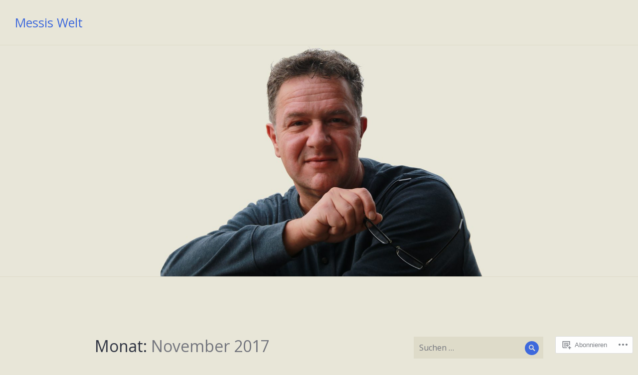

--- FILE ---
content_type: text/html; charset=UTF-8
request_url: https://messiswelt.com/2017/11/
body_size: 23297
content:
<!DOCTYPE html>
<html lang="de-DE">
<head>
<meta charset="UTF-8">
<meta name="viewport" content="width=device-width, initial-scale=1">
<link rel="profile" href="http://gmpg.org/xfn/11">
<link rel="pingback" href="https://messiswelt.com/xmlrpc.php">

<title>November 2017 &#8211; Messis Welt</title>
<script type="text/javascript">
  WebFontConfig = {"google":{"families":["Open+Sans:r:latin,latin-ext","Open+Sans:r,i,b,bi:latin,latin-ext"]},"api_url":"https:\/\/fonts-api.wp.com\/css"};
  (function() {
    var wf = document.createElement('script');
    wf.src = '/wp-content/plugins/custom-fonts/js/webfont.js';
    wf.type = 'text/javascript';
    wf.async = 'true';
    var s = document.getElementsByTagName('script')[0];
    s.parentNode.insertBefore(wf, s);
	})();
</script><style id="jetpack-custom-fonts-css">.wf-active body, .wf-active button, .wf-active input, .wf-active select, .wf-active textarea{font-family:"Open Sans",sans-serif}.wf-active .author-title{font-family:"Open Sans",sans-serif}.wf-active .comment-reply-title small{font-family:"Open Sans",sans-serif}.wf-active .site-title, .wf-active h1, .wf-active h2:not(.author-title), .wf-active h3, .wf-active h4, .wf-active h5, .wf-active h6{font-family:"Open Sans",sans-serif;font-weight:400;font-style:normal}.wf-active .entry-title, .wf-active .post-type-archive-jetpack-testimonial .page-title, .wf-active h1{font-style:normal;font-weight:400}.wf-active .comment-reply-title, .wf-active .comments-title, .wf-active h2:not(.author-title){font-style:normal;font-weight:400}.wf-active .page-title, .wf-active .widget-title, .wf-active .widgettitle, .wf-active h3{font-style:normal;font-weight:400}.wf-active .site-title, .wf-active h4{font-style:normal;font-weight:400}.wf-active h5{font-style:normal;font-weight:400}.wf-active h6{font-style:normal;font-weight:400}.wf-active .post-navigation .post-title{font-family:"Open Sans",sans-serif;font-weight:400;font-style:normal}.wf-active .author-name{font-family:"Open Sans",sans-serif;font-weight:400;font-style:normal}.wf-active .no-comments{font-family:"Open Sans",sans-serif;font-weight:400;font-style:normal}@media screen and (min-width: 768px){.wf-active .entry-title, .wf-active .post-type-archive-jetpack-testimonial .page-title, .wf-active h1{font-style:normal;font-weight:400}}@media screen and (min-width: 768px){.wf-active .widget-small h1{font-style:normal;font-weight:400}}@media screen and (min-width: 768px){.wf-active .comment-reply-title, .wf-active .comments-title, .wf-active h2:not(.author-title){font-style:normal;font-weight:400}}@media screen and (min-width: 768px){.wf-active .widget-small h2{font-style:normal;font-weight:400}}@media screen and (min-width: 768px){.wf-active .page-title, .wf-active .widgettitle, .wf-active .widget-title, .wf-active h3{font-style:normal;font-weight:400}}@media screen and (min-width: 768px){.wf-active .widget-small h3, .wf-active .widget-small .widgettitle, .wf-active .widget-small .widget-title{font-style:normal;font-weight:400}}@media screen and (min-width: 768px){.wf-active .site-title, .wf-active h4{font-style:normal;font-weight:400}}@media screen and (min-width: 768px){.wf-active .widget-small h4{font-style:normal;font-weight:400}}@media screen and (min-width: 768px){.wf-active h5{font-style:normal;font-weight:400}}@media screen and (min-width: 768px){.wf-active .widget-small h5{font-style:normal;font-weight:400}}@media screen and (min-width: 768px){.wf-active h6{font-style:normal;font-weight:400}}@media screen and (min-width: 768px){.wf-active .widget-small h6{font-style:normal;font-weight:400}}@media screen and (min-width: 768px){.wf-active .post-navigation .post-title{font-style:normal;font-weight:400}}@media screen and (min-width: 768px){.wf-active .no-comments{font-style:normal;font-weight:400}}.wf-active #comments #respond h3{font-style:normal;font-weight:400}.wf-active .aboutme_widget #am_name{font-style:normal;font-weight:400}.wf-active .aboutme_widget #am_headline{font-style:normal;font-weight:400}@media screen and (min-width: 768px){.wf-active #comments #respond h3{font-style:normal;font-weight:400}}@media screen and (min-width: 768px){.wf-active .aboutme_widget #am_name{font-style:normal;font-weight:400}}@media screen and (min-width: 768px){.wf-active .widget-small.aboutme_widget #am_name{font-style:normal;font-weight:400}}@media screen and (min-width: 768px){.wf-active .aboutme_widget #am_headline{font-style:normal;font-weight:400}}@media screen and (min-width: 768px){.wf-active .widget-small.aboutme_widget #am_headline{font-style:normal;font-weight:400}}</style>
<meta name='robots' content='max-image-preview:large' />

<!-- Async WordPress.com Remote Login -->
<script id="wpcom_remote_login_js">
var wpcom_remote_login_extra_auth = '';
function wpcom_remote_login_remove_dom_node_id( element_id ) {
	var dom_node = document.getElementById( element_id );
	if ( dom_node ) { dom_node.parentNode.removeChild( dom_node ); }
}
function wpcom_remote_login_remove_dom_node_classes( class_name ) {
	var dom_nodes = document.querySelectorAll( '.' + class_name );
	for ( var i = 0; i < dom_nodes.length; i++ ) {
		dom_nodes[ i ].parentNode.removeChild( dom_nodes[ i ] );
	}
}
function wpcom_remote_login_final_cleanup() {
	wpcom_remote_login_remove_dom_node_classes( "wpcom_remote_login_msg" );
	wpcom_remote_login_remove_dom_node_id( "wpcom_remote_login_key" );
	wpcom_remote_login_remove_dom_node_id( "wpcom_remote_login_validate" );
	wpcom_remote_login_remove_dom_node_id( "wpcom_remote_login_js" );
	wpcom_remote_login_remove_dom_node_id( "wpcom_request_access_iframe" );
	wpcom_remote_login_remove_dom_node_id( "wpcom_request_access_styles" );
}

// Watch for messages back from the remote login
window.addEventListener( "message", function( e ) {
	if ( e.origin === "https://r-login.wordpress.com" ) {
		var data = {};
		try {
			data = JSON.parse( e.data );
		} catch( e ) {
			wpcom_remote_login_final_cleanup();
			return;
		}

		if ( data.msg === 'LOGIN' ) {
			// Clean up the login check iframe
			wpcom_remote_login_remove_dom_node_id( "wpcom_remote_login_key" );

			var id_regex = new RegExp( /^[0-9]+$/ );
			var token_regex = new RegExp( /^.*|.*|.*$/ );
			if (
				token_regex.test( data.token )
				&& id_regex.test( data.wpcomid )
			) {
				// We have everything we need to ask for a login
				var script = document.createElement( "script" );
				script.setAttribute( "id", "wpcom_remote_login_validate" );
				script.src = '/remote-login.php?wpcom_remote_login=validate'
					+ '&wpcomid=' + data.wpcomid
					+ '&token=' + encodeURIComponent( data.token )
					+ '&host=' + window.location.protocol
					+ '//' + window.location.hostname
					+ '&postid=645'
					+ '&is_singular=';
				document.body.appendChild( script );
			}

			return;
		}

		// Safari ITP, not logged in, so redirect
		if ( data.msg === 'LOGIN-REDIRECT' ) {
			window.location = 'https://wordpress.com/log-in?redirect_to=' + window.location.href;
			return;
		}

		// Safari ITP, storage access failed, remove the request
		if ( data.msg === 'LOGIN-REMOVE' ) {
			var css_zap = 'html { -webkit-transition: margin-top 1s; transition: margin-top 1s; } /* 9001 */ html { margin-top: 0 !important; } * html body { margin-top: 0 !important; } @media screen and ( max-width: 782px ) { html { margin-top: 0 !important; } * html body { margin-top: 0 !important; } }';
			var style_zap = document.createElement( 'style' );
			style_zap.type = 'text/css';
			style_zap.appendChild( document.createTextNode( css_zap ) );
			document.body.appendChild( style_zap );

			var e = document.getElementById( 'wpcom_request_access_iframe' );
			e.parentNode.removeChild( e );

			document.cookie = 'wordpress_com_login_access=denied; path=/; max-age=31536000';

			return;
		}

		// Safari ITP
		if ( data.msg === 'REQUEST_ACCESS' ) {
			console.log( 'request access: safari' );

			// Check ITP iframe enable/disable knob
			if ( wpcom_remote_login_extra_auth !== 'safari_itp_iframe' ) {
				return;
			}

			// If we are in a "private window" there is no ITP.
			var private_window = false;
			try {
				var opendb = window.openDatabase( null, null, null, null );
			} catch( e ) {
				private_window = true;
			}

			if ( private_window ) {
				console.log( 'private window' );
				return;
			}

			var iframe = document.createElement( 'iframe' );
			iframe.id = 'wpcom_request_access_iframe';
			iframe.setAttribute( 'scrolling', 'no' );
			iframe.setAttribute( 'sandbox', 'allow-storage-access-by-user-activation allow-scripts allow-same-origin allow-top-navigation-by-user-activation' );
			iframe.src = 'https://r-login.wordpress.com/remote-login.php?wpcom_remote_login=request_access&origin=' + encodeURIComponent( data.origin ) + '&wpcomid=' + encodeURIComponent( data.wpcomid );

			var css = 'html { -webkit-transition: margin-top 1s; transition: margin-top 1s; } /* 9001 */ html { margin-top: 46px !important; } * html body { margin-top: 46px !important; } @media screen and ( max-width: 660px ) { html { margin-top: 71px !important; } * html body { margin-top: 71px !important; } #wpcom_request_access_iframe { display: block; height: 71px !important; } } #wpcom_request_access_iframe { border: 0px; height: 46px; position: fixed; top: 0; left: 0; width: 100%; min-width: 100%; z-index: 99999; background: #23282d; } ';

			var style = document.createElement( 'style' );
			style.type = 'text/css';
			style.id = 'wpcom_request_access_styles';
			style.appendChild( document.createTextNode( css ) );
			document.body.appendChild( style );

			document.body.appendChild( iframe );
		}

		if ( data.msg === 'DONE' ) {
			wpcom_remote_login_final_cleanup();
		}
	}
}, false );

// Inject the remote login iframe after the page has had a chance to load
// more critical resources
window.addEventListener( "DOMContentLoaded", function( e ) {
	var iframe = document.createElement( "iframe" );
	iframe.style.display = "none";
	iframe.setAttribute( "scrolling", "no" );
	iframe.setAttribute( "id", "wpcom_remote_login_key" );
	iframe.src = "https://r-login.wordpress.com/remote-login.php"
		+ "?wpcom_remote_login=key"
		+ "&origin=aHR0cHM6Ly9tZXNzaXN3ZWx0LmNvbQ%3D%3D"
		+ "&wpcomid=117368288"
		+ "&time=" + Math.floor( Date.now() / 1000 );
	document.body.appendChild( iframe );
}, false );
</script>
<link rel='dns-prefetch' href='//s0.wp.com' />
<link rel='dns-prefetch' href='//fonts-api.wp.com' />
<link rel="alternate" type="application/rss+xml" title="Messis Welt &raquo; Feed" href="https://messiswelt.com/feed/" />
<link rel="alternate" type="application/rss+xml" title="Messis Welt &raquo; Kommentar-Feed" href="https://messiswelt.com/comments/feed/" />
	<script type="text/javascript">
		/* <![CDATA[ */
		function addLoadEvent(func) {
			var oldonload = window.onload;
			if (typeof window.onload != 'function') {
				window.onload = func;
			} else {
				window.onload = function () {
					oldonload();
					func();
				}
			}
		}
		/* ]]> */
	</script>
	<link crossorigin='anonymous' rel='stylesheet' id='all-css-0-1' href='/wp-content/mu-plugins/likes/jetpack-likes.css?m=1743883414i&cssminify=yes' type='text/css' media='all' />
<style id='wp-emoji-styles-inline-css'>

	img.wp-smiley, img.emoji {
		display: inline !important;
		border: none !important;
		box-shadow: none !important;
		height: 1em !important;
		width: 1em !important;
		margin: 0 0.07em !important;
		vertical-align: -0.1em !important;
		background: none !important;
		padding: 0 !important;
	}
/*# sourceURL=wp-emoji-styles-inline-css */
</style>
<link crossorigin='anonymous' rel='stylesheet' id='all-css-2-1' href='/wp-content/plugins/gutenberg-core/v22.2.0/build/styles/block-library/style.css?m=1764855221i&cssminify=yes' type='text/css' media='all' />
<style id='wp-block-library-inline-css'>
.has-text-align-justify {
	text-align:justify;
}
.has-text-align-justify{text-align:justify;}

/*# sourceURL=wp-block-library-inline-css */
</style><style id='global-styles-inline-css'>
:root{--wp--preset--aspect-ratio--square: 1;--wp--preset--aspect-ratio--4-3: 4/3;--wp--preset--aspect-ratio--3-4: 3/4;--wp--preset--aspect-ratio--3-2: 3/2;--wp--preset--aspect-ratio--2-3: 2/3;--wp--preset--aspect-ratio--16-9: 16/9;--wp--preset--aspect-ratio--9-16: 9/16;--wp--preset--color--black: #000000;--wp--preset--color--cyan-bluish-gray: #abb8c3;--wp--preset--color--white: #fff;--wp--preset--color--pale-pink: #f78da7;--wp--preset--color--vivid-red: #cf2e2e;--wp--preset--color--luminous-vivid-orange: #ff6900;--wp--preset--color--luminous-vivid-amber: #fcb900;--wp--preset--color--light-green-cyan: #7bdcb5;--wp--preset--color--vivid-green-cyan: #00d084;--wp--preset--color--pale-cyan-blue: #8ed1fc;--wp--preset--color--vivid-cyan-blue: #0693e3;--wp--preset--color--vivid-purple: #9b51e0;--wp--preset--color--blue: #3e69dc;--wp--preset--color--dark-gray: #2c313f;--wp--preset--color--medium-gray: #73757D;--wp--preset--color--light-gray: #f3f3f3;--wp--preset--gradient--vivid-cyan-blue-to-vivid-purple: linear-gradient(135deg,rgb(6,147,227) 0%,rgb(155,81,224) 100%);--wp--preset--gradient--light-green-cyan-to-vivid-green-cyan: linear-gradient(135deg,rgb(122,220,180) 0%,rgb(0,208,130) 100%);--wp--preset--gradient--luminous-vivid-amber-to-luminous-vivid-orange: linear-gradient(135deg,rgb(252,185,0) 0%,rgb(255,105,0) 100%);--wp--preset--gradient--luminous-vivid-orange-to-vivid-red: linear-gradient(135deg,rgb(255,105,0) 0%,rgb(207,46,46) 100%);--wp--preset--gradient--very-light-gray-to-cyan-bluish-gray: linear-gradient(135deg,rgb(238,238,238) 0%,rgb(169,184,195) 100%);--wp--preset--gradient--cool-to-warm-spectrum: linear-gradient(135deg,rgb(74,234,220) 0%,rgb(151,120,209) 20%,rgb(207,42,186) 40%,rgb(238,44,130) 60%,rgb(251,105,98) 80%,rgb(254,248,76) 100%);--wp--preset--gradient--blush-light-purple: linear-gradient(135deg,rgb(255,206,236) 0%,rgb(152,150,240) 100%);--wp--preset--gradient--blush-bordeaux: linear-gradient(135deg,rgb(254,205,165) 0%,rgb(254,45,45) 50%,rgb(107,0,62) 100%);--wp--preset--gradient--luminous-dusk: linear-gradient(135deg,rgb(255,203,112) 0%,rgb(199,81,192) 50%,rgb(65,88,208) 100%);--wp--preset--gradient--pale-ocean: linear-gradient(135deg,rgb(255,245,203) 0%,rgb(182,227,212) 50%,rgb(51,167,181) 100%);--wp--preset--gradient--electric-grass: linear-gradient(135deg,rgb(202,248,128) 0%,rgb(113,206,126) 100%);--wp--preset--gradient--midnight: linear-gradient(135deg,rgb(2,3,129) 0%,rgb(40,116,252) 100%);--wp--preset--font-size--small: 13px;--wp--preset--font-size--medium: 20px;--wp--preset--font-size--large: 36px;--wp--preset--font-size--x-large: 42px;--wp--preset--font-family--albert-sans: 'Albert Sans', sans-serif;--wp--preset--font-family--alegreya: Alegreya, serif;--wp--preset--font-family--arvo: Arvo, serif;--wp--preset--font-family--bodoni-moda: 'Bodoni Moda', serif;--wp--preset--font-family--bricolage-grotesque: 'Bricolage Grotesque', sans-serif;--wp--preset--font-family--cabin: Cabin, sans-serif;--wp--preset--font-family--chivo: Chivo, sans-serif;--wp--preset--font-family--commissioner: Commissioner, sans-serif;--wp--preset--font-family--cormorant: Cormorant, serif;--wp--preset--font-family--courier-prime: 'Courier Prime', monospace;--wp--preset--font-family--crimson-pro: 'Crimson Pro', serif;--wp--preset--font-family--dm-mono: 'DM Mono', monospace;--wp--preset--font-family--dm-sans: 'DM Sans', sans-serif;--wp--preset--font-family--dm-serif-display: 'DM Serif Display', serif;--wp--preset--font-family--domine: Domine, serif;--wp--preset--font-family--eb-garamond: 'EB Garamond', serif;--wp--preset--font-family--epilogue: Epilogue, sans-serif;--wp--preset--font-family--fahkwang: Fahkwang, sans-serif;--wp--preset--font-family--figtree: Figtree, sans-serif;--wp--preset--font-family--fira-sans: 'Fira Sans', sans-serif;--wp--preset--font-family--fjalla-one: 'Fjalla One', sans-serif;--wp--preset--font-family--fraunces: Fraunces, serif;--wp--preset--font-family--gabarito: Gabarito, system-ui;--wp--preset--font-family--ibm-plex-mono: 'IBM Plex Mono', monospace;--wp--preset--font-family--ibm-plex-sans: 'IBM Plex Sans', sans-serif;--wp--preset--font-family--ibarra-real-nova: 'Ibarra Real Nova', serif;--wp--preset--font-family--instrument-serif: 'Instrument Serif', serif;--wp--preset--font-family--inter: Inter, sans-serif;--wp--preset--font-family--josefin-sans: 'Josefin Sans', sans-serif;--wp--preset--font-family--jost: Jost, sans-serif;--wp--preset--font-family--libre-baskerville: 'Libre Baskerville', serif;--wp--preset--font-family--libre-franklin: 'Libre Franklin', sans-serif;--wp--preset--font-family--literata: Literata, serif;--wp--preset--font-family--lora: Lora, serif;--wp--preset--font-family--merriweather: Merriweather, serif;--wp--preset--font-family--montserrat: Montserrat, sans-serif;--wp--preset--font-family--newsreader: Newsreader, serif;--wp--preset--font-family--noto-sans-mono: 'Noto Sans Mono', sans-serif;--wp--preset--font-family--nunito: Nunito, sans-serif;--wp--preset--font-family--open-sans: 'Open Sans', sans-serif;--wp--preset--font-family--overpass: Overpass, sans-serif;--wp--preset--font-family--pt-serif: 'PT Serif', serif;--wp--preset--font-family--petrona: Petrona, serif;--wp--preset--font-family--piazzolla: Piazzolla, serif;--wp--preset--font-family--playfair-display: 'Playfair Display', serif;--wp--preset--font-family--plus-jakarta-sans: 'Plus Jakarta Sans', sans-serif;--wp--preset--font-family--poppins: Poppins, sans-serif;--wp--preset--font-family--raleway: Raleway, sans-serif;--wp--preset--font-family--roboto: Roboto, sans-serif;--wp--preset--font-family--roboto-slab: 'Roboto Slab', serif;--wp--preset--font-family--rubik: Rubik, sans-serif;--wp--preset--font-family--rufina: Rufina, serif;--wp--preset--font-family--sora: Sora, sans-serif;--wp--preset--font-family--source-sans-3: 'Source Sans 3', sans-serif;--wp--preset--font-family--source-serif-4: 'Source Serif 4', serif;--wp--preset--font-family--space-mono: 'Space Mono', monospace;--wp--preset--font-family--syne: Syne, sans-serif;--wp--preset--font-family--texturina: Texturina, serif;--wp--preset--font-family--urbanist: Urbanist, sans-serif;--wp--preset--font-family--work-sans: 'Work Sans', sans-serif;--wp--preset--spacing--20: 0.44rem;--wp--preset--spacing--30: 0.67rem;--wp--preset--spacing--40: 1rem;--wp--preset--spacing--50: 1.5rem;--wp--preset--spacing--60: 2.25rem;--wp--preset--spacing--70: 3.38rem;--wp--preset--spacing--80: 5.06rem;--wp--preset--shadow--natural: 6px 6px 9px rgba(0, 0, 0, 0.2);--wp--preset--shadow--deep: 12px 12px 50px rgba(0, 0, 0, 0.4);--wp--preset--shadow--sharp: 6px 6px 0px rgba(0, 0, 0, 0.2);--wp--preset--shadow--outlined: 6px 6px 0px -3px rgb(255, 255, 255), 6px 6px rgb(0, 0, 0);--wp--preset--shadow--crisp: 6px 6px 0px rgb(0, 0, 0);}:where(.is-layout-flex){gap: 0.5em;}:where(.is-layout-grid){gap: 0.5em;}body .is-layout-flex{display: flex;}.is-layout-flex{flex-wrap: wrap;align-items: center;}.is-layout-flex > :is(*, div){margin: 0;}body .is-layout-grid{display: grid;}.is-layout-grid > :is(*, div){margin: 0;}:where(.wp-block-columns.is-layout-flex){gap: 2em;}:where(.wp-block-columns.is-layout-grid){gap: 2em;}:where(.wp-block-post-template.is-layout-flex){gap: 1.25em;}:where(.wp-block-post-template.is-layout-grid){gap: 1.25em;}.has-black-color{color: var(--wp--preset--color--black) !important;}.has-cyan-bluish-gray-color{color: var(--wp--preset--color--cyan-bluish-gray) !important;}.has-white-color{color: var(--wp--preset--color--white) !important;}.has-pale-pink-color{color: var(--wp--preset--color--pale-pink) !important;}.has-vivid-red-color{color: var(--wp--preset--color--vivid-red) !important;}.has-luminous-vivid-orange-color{color: var(--wp--preset--color--luminous-vivid-orange) !important;}.has-luminous-vivid-amber-color{color: var(--wp--preset--color--luminous-vivid-amber) !important;}.has-light-green-cyan-color{color: var(--wp--preset--color--light-green-cyan) !important;}.has-vivid-green-cyan-color{color: var(--wp--preset--color--vivid-green-cyan) !important;}.has-pale-cyan-blue-color{color: var(--wp--preset--color--pale-cyan-blue) !important;}.has-vivid-cyan-blue-color{color: var(--wp--preset--color--vivid-cyan-blue) !important;}.has-vivid-purple-color{color: var(--wp--preset--color--vivid-purple) !important;}.has-black-background-color{background-color: var(--wp--preset--color--black) !important;}.has-cyan-bluish-gray-background-color{background-color: var(--wp--preset--color--cyan-bluish-gray) !important;}.has-white-background-color{background-color: var(--wp--preset--color--white) !important;}.has-pale-pink-background-color{background-color: var(--wp--preset--color--pale-pink) !important;}.has-vivid-red-background-color{background-color: var(--wp--preset--color--vivid-red) !important;}.has-luminous-vivid-orange-background-color{background-color: var(--wp--preset--color--luminous-vivid-orange) !important;}.has-luminous-vivid-amber-background-color{background-color: var(--wp--preset--color--luminous-vivid-amber) !important;}.has-light-green-cyan-background-color{background-color: var(--wp--preset--color--light-green-cyan) !important;}.has-vivid-green-cyan-background-color{background-color: var(--wp--preset--color--vivid-green-cyan) !important;}.has-pale-cyan-blue-background-color{background-color: var(--wp--preset--color--pale-cyan-blue) !important;}.has-vivid-cyan-blue-background-color{background-color: var(--wp--preset--color--vivid-cyan-blue) !important;}.has-vivid-purple-background-color{background-color: var(--wp--preset--color--vivid-purple) !important;}.has-black-border-color{border-color: var(--wp--preset--color--black) !important;}.has-cyan-bluish-gray-border-color{border-color: var(--wp--preset--color--cyan-bluish-gray) !important;}.has-white-border-color{border-color: var(--wp--preset--color--white) !important;}.has-pale-pink-border-color{border-color: var(--wp--preset--color--pale-pink) !important;}.has-vivid-red-border-color{border-color: var(--wp--preset--color--vivid-red) !important;}.has-luminous-vivid-orange-border-color{border-color: var(--wp--preset--color--luminous-vivid-orange) !important;}.has-luminous-vivid-amber-border-color{border-color: var(--wp--preset--color--luminous-vivid-amber) !important;}.has-light-green-cyan-border-color{border-color: var(--wp--preset--color--light-green-cyan) !important;}.has-vivid-green-cyan-border-color{border-color: var(--wp--preset--color--vivid-green-cyan) !important;}.has-pale-cyan-blue-border-color{border-color: var(--wp--preset--color--pale-cyan-blue) !important;}.has-vivid-cyan-blue-border-color{border-color: var(--wp--preset--color--vivid-cyan-blue) !important;}.has-vivid-purple-border-color{border-color: var(--wp--preset--color--vivid-purple) !important;}.has-vivid-cyan-blue-to-vivid-purple-gradient-background{background: var(--wp--preset--gradient--vivid-cyan-blue-to-vivid-purple) !important;}.has-light-green-cyan-to-vivid-green-cyan-gradient-background{background: var(--wp--preset--gradient--light-green-cyan-to-vivid-green-cyan) !important;}.has-luminous-vivid-amber-to-luminous-vivid-orange-gradient-background{background: var(--wp--preset--gradient--luminous-vivid-amber-to-luminous-vivid-orange) !important;}.has-luminous-vivid-orange-to-vivid-red-gradient-background{background: var(--wp--preset--gradient--luminous-vivid-orange-to-vivid-red) !important;}.has-very-light-gray-to-cyan-bluish-gray-gradient-background{background: var(--wp--preset--gradient--very-light-gray-to-cyan-bluish-gray) !important;}.has-cool-to-warm-spectrum-gradient-background{background: var(--wp--preset--gradient--cool-to-warm-spectrum) !important;}.has-blush-light-purple-gradient-background{background: var(--wp--preset--gradient--blush-light-purple) !important;}.has-blush-bordeaux-gradient-background{background: var(--wp--preset--gradient--blush-bordeaux) !important;}.has-luminous-dusk-gradient-background{background: var(--wp--preset--gradient--luminous-dusk) !important;}.has-pale-ocean-gradient-background{background: var(--wp--preset--gradient--pale-ocean) !important;}.has-electric-grass-gradient-background{background: var(--wp--preset--gradient--electric-grass) !important;}.has-midnight-gradient-background{background: var(--wp--preset--gradient--midnight) !important;}.has-small-font-size{font-size: var(--wp--preset--font-size--small) !important;}.has-medium-font-size{font-size: var(--wp--preset--font-size--medium) !important;}.has-large-font-size{font-size: var(--wp--preset--font-size--large) !important;}.has-x-large-font-size{font-size: var(--wp--preset--font-size--x-large) !important;}.has-albert-sans-font-family{font-family: var(--wp--preset--font-family--albert-sans) !important;}.has-alegreya-font-family{font-family: var(--wp--preset--font-family--alegreya) !important;}.has-arvo-font-family{font-family: var(--wp--preset--font-family--arvo) !important;}.has-bodoni-moda-font-family{font-family: var(--wp--preset--font-family--bodoni-moda) !important;}.has-bricolage-grotesque-font-family{font-family: var(--wp--preset--font-family--bricolage-grotesque) !important;}.has-cabin-font-family{font-family: var(--wp--preset--font-family--cabin) !important;}.has-chivo-font-family{font-family: var(--wp--preset--font-family--chivo) !important;}.has-commissioner-font-family{font-family: var(--wp--preset--font-family--commissioner) !important;}.has-cormorant-font-family{font-family: var(--wp--preset--font-family--cormorant) !important;}.has-courier-prime-font-family{font-family: var(--wp--preset--font-family--courier-prime) !important;}.has-crimson-pro-font-family{font-family: var(--wp--preset--font-family--crimson-pro) !important;}.has-dm-mono-font-family{font-family: var(--wp--preset--font-family--dm-mono) !important;}.has-dm-sans-font-family{font-family: var(--wp--preset--font-family--dm-sans) !important;}.has-dm-serif-display-font-family{font-family: var(--wp--preset--font-family--dm-serif-display) !important;}.has-domine-font-family{font-family: var(--wp--preset--font-family--domine) !important;}.has-eb-garamond-font-family{font-family: var(--wp--preset--font-family--eb-garamond) !important;}.has-epilogue-font-family{font-family: var(--wp--preset--font-family--epilogue) !important;}.has-fahkwang-font-family{font-family: var(--wp--preset--font-family--fahkwang) !important;}.has-figtree-font-family{font-family: var(--wp--preset--font-family--figtree) !important;}.has-fira-sans-font-family{font-family: var(--wp--preset--font-family--fira-sans) !important;}.has-fjalla-one-font-family{font-family: var(--wp--preset--font-family--fjalla-one) !important;}.has-fraunces-font-family{font-family: var(--wp--preset--font-family--fraunces) !important;}.has-gabarito-font-family{font-family: var(--wp--preset--font-family--gabarito) !important;}.has-ibm-plex-mono-font-family{font-family: var(--wp--preset--font-family--ibm-plex-mono) !important;}.has-ibm-plex-sans-font-family{font-family: var(--wp--preset--font-family--ibm-plex-sans) !important;}.has-ibarra-real-nova-font-family{font-family: var(--wp--preset--font-family--ibarra-real-nova) !important;}.has-instrument-serif-font-family{font-family: var(--wp--preset--font-family--instrument-serif) !important;}.has-inter-font-family{font-family: var(--wp--preset--font-family--inter) !important;}.has-josefin-sans-font-family{font-family: var(--wp--preset--font-family--josefin-sans) !important;}.has-jost-font-family{font-family: var(--wp--preset--font-family--jost) !important;}.has-libre-baskerville-font-family{font-family: var(--wp--preset--font-family--libre-baskerville) !important;}.has-libre-franklin-font-family{font-family: var(--wp--preset--font-family--libre-franklin) !important;}.has-literata-font-family{font-family: var(--wp--preset--font-family--literata) !important;}.has-lora-font-family{font-family: var(--wp--preset--font-family--lora) !important;}.has-merriweather-font-family{font-family: var(--wp--preset--font-family--merriweather) !important;}.has-montserrat-font-family{font-family: var(--wp--preset--font-family--montserrat) !important;}.has-newsreader-font-family{font-family: var(--wp--preset--font-family--newsreader) !important;}.has-noto-sans-mono-font-family{font-family: var(--wp--preset--font-family--noto-sans-mono) !important;}.has-nunito-font-family{font-family: var(--wp--preset--font-family--nunito) !important;}.has-open-sans-font-family{font-family: var(--wp--preset--font-family--open-sans) !important;}.has-overpass-font-family{font-family: var(--wp--preset--font-family--overpass) !important;}.has-pt-serif-font-family{font-family: var(--wp--preset--font-family--pt-serif) !important;}.has-petrona-font-family{font-family: var(--wp--preset--font-family--petrona) !important;}.has-piazzolla-font-family{font-family: var(--wp--preset--font-family--piazzolla) !important;}.has-playfair-display-font-family{font-family: var(--wp--preset--font-family--playfair-display) !important;}.has-plus-jakarta-sans-font-family{font-family: var(--wp--preset--font-family--plus-jakarta-sans) !important;}.has-poppins-font-family{font-family: var(--wp--preset--font-family--poppins) !important;}.has-raleway-font-family{font-family: var(--wp--preset--font-family--raleway) !important;}.has-roboto-font-family{font-family: var(--wp--preset--font-family--roboto) !important;}.has-roboto-slab-font-family{font-family: var(--wp--preset--font-family--roboto-slab) !important;}.has-rubik-font-family{font-family: var(--wp--preset--font-family--rubik) !important;}.has-rufina-font-family{font-family: var(--wp--preset--font-family--rufina) !important;}.has-sora-font-family{font-family: var(--wp--preset--font-family--sora) !important;}.has-source-sans-3-font-family{font-family: var(--wp--preset--font-family--source-sans-3) !important;}.has-source-serif-4-font-family{font-family: var(--wp--preset--font-family--source-serif-4) !important;}.has-space-mono-font-family{font-family: var(--wp--preset--font-family--space-mono) !important;}.has-syne-font-family{font-family: var(--wp--preset--font-family--syne) !important;}.has-texturina-font-family{font-family: var(--wp--preset--font-family--texturina) !important;}.has-urbanist-font-family{font-family: var(--wp--preset--font-family--urbanist) !important;}.has-work-sans-font-family{font-family: var(--wp--preset--font-family--work-sans) !important;}
/*# sourceURL=global-styles-inline-css */
</style>

<style id='classic-theme-styles-inline-css'>
/*! This file is auto-generated */
.wp-block-button__link{color:#fff;background-color:#32373c;border-radius:9999px;box-shadow:none;text-decoration:none;padding:calc(.667em + 2px) calc(1.333em + 2px);font-size:1.125em}.wp-block-file__button{background:#32373c;color:#fff;text-decoration:none}
/*# sourceURL=/wp-includes/css/classic-themes.min.css */
</style>
<link crossorigin='anonymous' rel='stylesheet' id='all-css-4-1' href='/_static/??-eJx9jFEOgjAMQC9k14Ag+mE8CoHR4GAdy7pJvL0jMeqH4adpm/cerh704iK5iN6m0ThBvfR20bNgqYqzKkAMe0sQ6KEqHIzEDwESn5aUFjngT4gTfFuB8p99FzeCaTAdWeKM7Wmrzw70vQ8kAnmySQzxnkXZ8yaKvtPz+0ZJDlvjNI7kKJgsyP91a974WjT1sWwup6qeXnLxaA0=&cssminify=yes' type='text/css' media='all' />
<link rel='stylesheet' id='shoreditch-fonts-css' href='https://fonts-api.wp.com/css?family=Poppins%3A400%2C700%7CLato%3A400%2C700%2C400italic%2C700italic%7CInconsolata%3A400%2C700&#038;subset=latin%2Clatin-ext' media='all' />
<link crossorigin='anonymous' rel='stylesheet' id='all-css-6-1' href='/_static/??-eJyNjsEKAjEMRH/IGpYuigfxW3ZjbKttU5qUxb+36kFEUG8zMG9mYCkGOStlBfWUSKC0GcRzpWNQ9CB6jbRGkRX8zPYUzJHxIn8CIeNzwCwFOX1QqZkSmwtZoFJvdl26x8zLfoMcsel/Jg2c34w5xSnUO3pI+2E7DpudtaM93wAb5mV9&cssminify=yes' type='text/css' media='all' />
<link crossorigin='anonymous' rel='stylesheet' id='print-css-7-1' href='/wp-content/mu-plugins/global-print/global-print.css?m=1465851035i&cssminify=yes' type='text/css' media='print' />
<style id='jetpack-global-styles-frontend-style-inline-css'>
:root { --font-headings: unset; --font-base: unset; --font-headings-default: -apple-system,BlinkMacSystemFont,"Segoe UI",Roboto,Oxygen-Sans,Ubuntu,Cantarell,"Helvetica Neue",sans-serif; --font-base-default: -apple-system,BlinkMacSystemFont,"Segoe UI",Roboto,Oxygen-Sans,Ubuntu,Cantarell,"Helvetica Neue",sans-serif;}
/*# sourceURL=jetpack-global-styles-frontend-style-inline-css */
</style>
<link crossorigin='anonymous' rel='stylesheet' id='all-css-10-1' href='/_static/??-eJyNjcsKAjEMRX/IGtQZBxfip0hMS9sxTYppGfx7H7gRN+7ugcs5sFRHKi1Ig9Jd5R6zGMyhVaTrh8G6QFHfORhYwlvw6P39PbPENZmt4G/ROQuBKWVkxxrVvuBH1lIoz2waILJekF+HUzlupnG3nQ77YZwfuRJIaQ==&cssminify=yes' type='text/css' media='all' />
<script type="text/javascript" id="wpcom-actionbar-placeholder-js-extra">
/* <![CDATA[ */
var actionbardata = {"siteID":"117368288","postID":"0","siteURL":"https://messiswelt.com","xhrURL":"https://messiswelt.com/wp-admin/admin-ajax.php","nonce":"bf8850f560","isLoggedIn":"","statusMessage":"","subsEmailDefault":"instantly","proxyScriptUrl":"https://s0.wp.com/wp-content/js/wpcom-proxy-request.js?m=1513050504i&amp;ver=20211021","i18n":{"followedText":"Neue Beitr\u00e4ge von dieser Website erscheinen nun in deinem \u003Ca href=\"https://wordpress.com/reader\"\u003EReader\u003C/a\u003E","foldBar":"Diese Leiste einklappen","unfoldBar":"Diese Leiste aufklappen","shortLinkCopied":"Kurzlink in Zwischenablage kopiert"}};
//# sourceURL=wpcom-actionbar-placeholder-js-extra
/* ]]> */
</script>
<script type="text/javascript" id="jetpack-mu-wpcom-settings-js-before">
/* <![CDATA[ */
var JETPACK_MU_WPCOM_SETTINGS = {"assetsUrl":"https://s0.wp.com/wp-content/mu-plugins/jetpack-mu-wpcom-plugin/sun/jetpack_vendor/automattic/jetpack-mu-wpcom/src/build/"};
//# sourceURL=jetpack-mu-wpcom-settings-js-before
/* ]]> */
</script>
<script crossorigin='anonymous' type='text/javascript'  src='/_static/??-eJzTLy/QTc7PK0nNK9HPKtYvyinRLSjKr6jUyyrW0QfKZeYl55SmpBaDJLMKS1OLKqGUXm5mHkFFurmZ6UWJJalQxfa5tobmRgamxgZmFpZZACbyLJI='></script>
<script type="text/javascript" id="rlt-proxy-js-after">
/* <![CDATA[ */
	rltInitialize( {"token":null,"iframeOrigins":["https:\/\/widgets.wp.com"]} );
//# sourceURL=rlt-proxy-js-after
/* ]]> */
</script>
<link rel="EditURI" type="application/rsd+xml" title="RSD" href="https://messiswelt.wordpress.com/xmlrpc.php?rsd" />
<meta name="generator" content="WordPress.com" />

<!-- Jetpack Open Graph Tags -->
<meta property="og:type" content="website" />
<meta property="og:title" content="November 2017 &#8211; Messis Welt" />
<meta property="og:site_name" content="Messis Welt" />
<meta property="og:image" content="https://messiswelt.com/wp-content/uploads/2023/03/cropped-cropped-img_6357.jpg?w=200" />
<meta property="og:image:width" content="200" />
<meta property="og:image:height" content="200" />
<meta property="og:image:alt" content="" />
<meta property="og:locale" content="de_DE" />
<meta name="twitter:creator" content="@Messikommer" />

<!-- End Jetpack Open Graph Tags -->
<link rel="search" type="application/opensearchdescription+xml" href="https://messiswelt.com/osd.xml" title="Messis Welt" />
<link rel="search" type="application/opensearchdescription+xml" href="https://s1.wp.com/opensearch.xml" title="WordPress.com" />
<meta name="theme-color" content="#e8e6d8" />
<style type="text/css">.recentcomments a{display:inline !important;padding:0 !important;margin:0 !important;}</style>		<style type="text/css">
			.recentcomments a {
				display: inline !important;
				padding: 0 !important;
				margin: 0 !important;
			}

			table.recentcommentsavatartop img.avatar, table.recentcommentsavatarend img.avatar {
				border: 0px;
				margin: 0;
			}

			table.recentcommentsavatartop a, table.recentcommentsavatarend a {
				border: 0px !important;
				background-color: transparent !important;
			}

			td.recentcommentsavatarend, td.recentcommentsavatartop {
				padding: 0px 0px 1px 0px;
				margin: 0px;
			}

			td.recentcommentstextend {
				border: none !important;
				padding: 0px 0px 2px 10px;
			}

			.rtl td.recentcommentstextend {
				padding: 0px 10px 2px 0px;
			}

			td.recentcommentstexttop {
				border: none;
				padding: 0px 0px 0px 10px;
			}

			.rtl td.recentcommentstexttop {
				padding: 0px 10px 0px 0px;
			}
		</style>
		<meta name="description" content="1 Beitrag von messiswelt am November 2017 veröffentlicht" />
<style type="text/css" id="custom-background-css">
body.custom-background { background-color: #e8e6d8; }
</style>
	<style type="text/css" id="custom-colors-css">.main-navigation ul ul,
		.site .tiled-gallery-caption,
		.site-header,
		body { background-color: #e8e6d8;}
.button,
		.button.minimal:focus,
		.button.minimal:hover,
		.button:focus,
		.button:hover,
		.featured-content .hentry.has-post-thumbnail .button,
		.featured-content .hentry.has-post-thumbnail .button.minimal:focus,
		.featured-content .hentry.has-post-thumbnail .button.minimal:hover,
		.main-navigation .button a,
		.main-navigation .button a:focus,
		.main-navigation .button a:hover,
		.main-navigation .button.minimal a:focus,
		.main-navigation .button.minimal a:hover,
		.page-template-panel-page .hentry.has-post-thumbnail .button,
		.page-template-panel-page .hentry.has-post-thumbnail .button.minimal:focus,
		.page-template-panel-page .hentry.has-post-thumbnail .button.minimal:hover,
		.site-main #infinite-handle span button,
		.site-main #infinite-handle span button:focus,
		.site-main #infinite-handle span button:hover,
		button,
		input[type="button"],
		input[type="reset"],
		input[type="submit"],
		ins,
		mark,
		.milestone-widget .milestone-header { color: #e8e6d8;}
.comment-navigation a:focus,
		.comment-navigation a:hover,
		.comment-navigation:before,
		.main-navigation .button:before,
		.page-links > span,
		.page-links a,
		.post-navigation a:focus,
		.post-navigation a:hover,
		.posts-navigation a:focus,
		.posts-navigation a:hover,
		.posts-navigation:before,
		.site .jetpack-social-navigation a:focus,
		.site .jetpack-social-navigation a:hover,
		.site .jetpack_widget_social_icons a:focus,
		.site .jetpack_widget_social_icons a:hover,
		.site .widget_wpcom_social_media_icons_widget a:focus,
		.site .widget_wpcom_social_media_icons_widget a:hover,
		.widget_calendar tbody a,
		.widget_tag_cloud .tagcloud a,
		code,
		hr,
		input[type="color"],
		input[type="date"],
		input[type="datetime"],
		input[type="datetime-local"],
		input[type="email"],
		input[type="month"],
		input[type="number"],
		input[type="password"],
		input[type="range"],
		input[type="search"],
		input[type="tel"],
		input[type="text"],
		input[type="time"],
		input[type="url"],
		input[type="week"],
		kbd,
		select,
		textarea,
		tt,
		var,
		.widget_tag_cloud > div a,
		.wp_widget_tag_cloud > div a { background-color: #DEDBC9;}
.comment-navigation,
		.entry-author,
		.jetpack_subscription_widget .success,
		.jetpack_subscription_widget form,
		.post-navigation a,
		.posts-navigation,
		.site .jetpack-social-navigation a,
		.site .jetpack-testimonial,
		.site .testimonial-entry,
		.site .jetpack_widget_social_icons a,
		.site .widget_wpcom_social_media_icons_widget a,
		.site .wp-playlist,
		fieldset,
		pre,
		table,
		td,
		th,
		.milestone-widget .milestone-countdown,
		.milestone-widget .milestone-message,
		.widget.top_rated .pd_top_rated_holder_posts > p,
		.widget.top_rated ul,
		.widget_blog_subscription .success,
		.widget_blog_subscription form { border-color: #DEDBC9;}
.comment-list > li,
		.featured-content,
		.header-image,
		.hentry,
		.page-header,
		.post-navigation,
		.sd-like.jetpack-likes-widget-wrapper,
		.sd-sharing-enabled:not(#jp-post-flair),
		.site .wp-playlist-item,
		.site-header,
		.widget_archive ul,
		.widget_categories ul,
		.widget_goodreads div[class^="gr_custom_each_container"]:last-of-type,
		.widget_links ul,
		.widget_meta ul,
		.widget_nav_menu ul,
		.widget_pages ul,
		.widget_recent_comments ul,
		.widget_recent_entries ul,
		.widget_rss ul,
		.widget_rss_links p:last-of-type,
		.widget_rss_links ul,
		.widget_top-posts ul,
		.wp-caption .wp-caption-text,
		div#jp-relatedposts,
		.hentry .wpcom-reblog-snapshot .reblogger-note,
		.widget_authors ul,
		.widget_jp_blogs_i_follow ol,
		.widget_top-clicks ul,
		.widget_top-posts ul,
		.widget_upcoming_events_widget ul { border-bottom-color: #DEDBC9;}
#infinite-handle,
		.comment-navigation + .comment-respond,
		.comments-area,
		.comments-wrapper + .comment-respond,
		.featured-content .flex-control-paging,
		.infinite-wrap,
		.sd-rating + .sd-sharing-enabled:not(#jp-post-flair),
		.site-footer,
		.site-main .infinite-loader,
		.widget-footer-bottom-area,
		.widget_archive li,
		.widget_categories li,
		.widget_goodreads div[class^="gr_custom_each_container"],
		.widget_links li,
		.widget_meta li,
		.widget_nav_menu li,
		.widget_pages li,
		.widget_recent_comments li,
		.widget_recent_entries li,
		.widget_rss li,
		.widget_rss_links li,
		.widget_rss_links p,
		.widget_top-posts li,
		#comments .comments-wrapper + #respond,
		.widget_authors li,
		.widget_jp_blogs_i_follow li,
		.widget_top-clicks li,
		.widget_top-posts li,
		.widget_upcoming_events_widget li { border-top-color: #DEDBC9;}
.comment-metadata .edit-link:before,
		.entry-footer > span:not(:last-child):after,
		.main-navigation ul,
		.sep,
		#comments #comment-form-share-text-padder,
		#comments #respond #comment-form-comment,
		#comments #respond .comment-form-fields div.comment-form-input { color: #DEDBC9;}
.widget-footer-top-area select option { color: #E8E6D8;}
</style>
<link rel="icon" href="https://messiswelt.com/wp-content/uploads/2023/03/cropped-cropped-img_6357.jpg?w=32" sizes="32x32" />
<link rel="icon" href="https://messiswelt.com/wp-content/uploads/2023/03/cropped-cropped-img_6357.jpg?w=192" sizes="192x192" />
<link rel="apple-touch-icon" href="https://messiswelt.com/wp-content/uploads/2023/03/cropped-cropped-img_6357.jpg?w=180" />
<meta name="msapplication-TileImage" content="https://messiswelt.com/wp-content/uploads/2023/03/cropped-cropped-img_6357.jpg?w=270" />
<link crossorigin='anonymous' rel='stylesheet' id='all-css-0-3' href='/_static/??-eJyNjM0KgzAQBl9I/ag/lR6KjyK6LhJNNsHN4uuXQuvZ4wzD4EwlRcksGcHK5G11otg4p4n2H0NNMDohzD7SrtDTJT4qUi1wexDiYp4VNB3RlP3V/MX3N4T3o++aun892277AK5vOq4=&cssminify=yes' type='text/css' media='all' />
</head>

<body class="archive date custom-background wp-embed-responsive wp-theme-pubshoreditch customizer-styles-applied hfeed jetpack-reblog-enabled custom-colors">
<div id="page" class="site">
	<a class="skip-link screen-reader-text" href="#content">Zum Inhalt springen</a>

	<header id="masthead" class="site-header" role="banner">
		<div class="site-header-wrapper">
			<div class="site-branding">
				
									<p class="site-title"><a href="https://messiswelt.com/" rel="home">Messis Welt</a></p>
								<p class="site-description">Kolumnen und Geistesblitze von Christian Messikommer</p>
			</div><!-- .site-branding -->

								</div><!-- .site-header-wrapper -->
	</header><!-- #masthead -->

	<div id="content" class="site-content">
					<div class="header-image">
				<a href="https://messiswelt.com/" rel="home">
					<img src="https://messiswelt.com/wp-content/uploads/2016/09/cropped-authorposer.jpg" width="1920" height="696" alt="">
				</a>
			</div><!-- .header-image -->
		
	<div class="site-content-wrapper">

		<div id="primary" class="content-area">
			<main id="main" class="site-main" role="main">

			
				<header class="page-header">
					<h1 class="page-title">Monat: <span>November 2017</span></h1>				</header><!-- .page-header -->

				
<article id="post-645" class="post-645 post type-post status-publish format-standard hentry category-allgemein tag-elternzeit tag-vater tag-vaterschaftsurlaub tag-vaeter">
	<div class="hentry-wrapper">
					<header class="entry-header" >
				<div class="entry-header-wrapper">
					<div class="entry-meta"><span class="cat-links"><a href="https://messiswelt.com/category/allgemein/" rel="category tag">Allgemein</a></span></div><h2 class="entry-title"><a href="https://messiswelt.com/2017/11/08/vater-schaffts/" rel="bookmark">Vater schaffts</a></h2>				</div><!-- .entry-header-wrapper -->
			</header><!-- .entry-header -->
		
		<div class="entry-content">
			<p>Eine der neuesten Glanzleistungen unseres Bundesrates ist die Empfehlung, die Vaterschafts-Initiative abzulehnen. Jepp, solche Sachen entscheiden sieben Menschen, die sich mit ihrem Salär locker ein ganzes Geschwader von Nannys leisten können. Diese Leute haben sich im Ernst gefragt, ob jemand überhaupt mehr als einen Tag frei braucht, um sich mit dem Neugeborenen und der veränderten Lebenssituation auseinanderzusetzen. Dabei hat das Ganze nichts mit Urlaub zu tun: Ausgang, Kultur und Bewegungsfreiheit sind gestrichen, an ihre Stelle treten Schlafentzug, Lärmbelästigung, Kontamination mit Ausscheidungen und andere Menschenrechtsverletzungen. Ein einziger Tag soll genügen? <img data-attachment-id="635" data-permalink="https://messiswelt.com/k109-vater-schaffts/" data-orig-file="https://messiswelt.com/wp-content/uploads/2017/11/k109-vater-schaffts.jpg" data-orig-size="838,629" data-comments-opened="1" data-image-meta="{&quot;aperture&quot;:&quot;0&quot;,&quot;credit&quot;:&quot;&quot;,&quot;camera&quot;:&quot;&quot;,&quot;caption&quot;:&quot;&quot;,&quot;created_timestamp&quot;:&quot;0&quot;,&quot;copyright&quot;:&quot;&quot;,&quot;focal_length&quot;:&quot;0&quot;,&quot;iso&quot;:&quot;0&quot;,&quot;shutter_speed&quot;:&quot;0&quot;,&quot;title&quot;:&quot;&quot;,&quot;orientation&quot;:&quot;0&quot;}" data-image-title="K109 Vater schaffts" data-image-description="" data-image-caption="" data-medium-file="https://messiswelt.com/wp-content/uploads/2017/11/k109-vater-schaffts.jpg?w=300" data-large-file="https://messiswelt.com/wp-content/uploads/2017/11/k109-vater-schaffts.jpg?w=838" class="alignnone size-full wp-image-635" src="https://messiswelt.com/wp-content/uploads/2017/11/k109-vater-schaffts.jpg?w=900" alt="K109 Vater schaffts"   srcset="https://messiswelt.com/wp-content/uploads/2017/11/k109-vater-schaffts.jpg 838w, https://messiswelt.com/wp-content/uploads/2017/11/k109-vater-schaffts.jpg?w=150&amp;h=113 150w, https://messiswelt.com/wp-content/uploads/2017/11/k109-vater-schaffts.jpg?w=300&amp;h=225 300w, https://messiswelt.com/wp-content/uploads/2017/11/k109-vater-schaffts.jpg?w=768&amp;h=576 768w" sizes="(max-width: 838px) 100vw, 838px" /><em>Die Schweiz ist kein Vaterland. / Bild: © Dave Engledow </em></p>
<p>Blöd ist der vielleicht etwas knapp bemessene Extra-Freitag nur für diejenigen Väter, deren Partnerinnen sich mit einer 20-stündigen Geburt quälen. Da reicht die Zeit kaum, im Wirtshaus mit Freunden die Ankunft des Fortpflanzes zu feiern. Was denken die Bundesrätinnen und –Räte (nur drei haben Kinder) eigentlich, wozu der Vaterschaftsurlaub da ist? Um sich von den Strapazen der Zeugung zu erholen?</p>
<p>Nope. Die Landesmütter und –Väter haben keine Angst um den Nachwuchs, dafür umso mehr um die Volkswirtschaft. Wenn jeder wegen einem neuen Zwerg blau machen würde, wären wir nicht mehr das besteste Land der Welt. Nur gibt es in Skandinavien Länder, die sind noch besterer. Die machen offenbar auch nicht alles falsch. In Norwegen und Schweden bekommt nicht ein Elternteil so viel und der andere so viel. Da gibt es Elternzeit. Und zwar reichlich. Norwegen 14 Monate, in Schweden sogar zwei Jahre, die sich die Eltern in den ersten sieben Lebensjahren des Kindes aufteilen können. Sogar in Deutschland gibt es das. Und bei uns knausern sie wegen 20 Tagen? Da hat man kaum die Nabelschnur durchgebissen und muss wieder in die Fabrik? Ich krieg gleich eine postnatale Depression.</p>
<p>(Tagblatt der Stadt Zürich, 8. November 2017)</p>
<div id="jp-post-flair" class="sharedaddy sd-like-enabled sd-sharing-enabled"><div class="sharedaddy sd-sharing-enabled"><div class="robots-nocontent sd-block sd-social sd-social-icon sd-sharing"><h3 class="sd-title">Spread the word!</h3><div class="sd-content"><ul><li class="share-facebook"><a rel="nofollow noopener noreferrer"
				data-shared="sharing-facebook-645"
				class="share-facebook sd-button share-icon no-text"
				href="https://messiswelt.com/2017/11/08/vater-schaffts/?share=facebook"
				target="_blank"
				aria-labelledby="sharing-facebook-645"
				>
				<span id="sharing-facebook-645" hidden>Auf Facebook teilen (Wird in neuem Fenster geöffnet)</span>
				<span>Facebook</span>
			</a></li><li class="share-linkedin"><a rel="nofollow noopener noreferrer"
				data-shared="sharing-linkedin-645"
				class="share-linkedin sd-button share-icon no-text"
				href="https://messiswelt.com/2017/11/08/vater-schaffts/?share=linkedin"
				target="_blank"
				aria-labelledby="sharing-linkedin-645"
				>
				<span id="sharing-linkedin-645" hidden>Share on LinkedIn (Wird in neuem Fenster geöffnet)</span>
				<span>LinkedIn</span>
			</a></li><li class="share-end"></li></ul></div></div></div><div class='sharedaddy sd-block sd-like jetpack-likes-widget-wrapper jetpack-likes-widget-unloaded' id='like-post-wrapper-117368288-645-69684a94ea0df' data-src='//widgets.wp.com/likes/index.html?ver=20260115#blog_id=117368288&amp;post_id=645&amp;origin=messiswelt.wordpress.com&amp;obj_id=117368288-645-69684a94ea0df&amp;domain=messiswelt.com' data-name='like-post-frame-117368288-645-69684a94ea0df' data-title='Liken oder rebloggen'><div class='likes-widget-placeholder post-likes-widget-placeholder' style='height: 55px;'><span class='button'><span>Gefällt mir</span></span> <span class='loading'>Wird geladen …</span></div><span class='sd-text-color'></span><a class='sd-link-color'></a></div></div>		</div><!-- .entry-content -->

		<footer class="entry-footer">
			<span class="posted-on"><a href="https://messiswelt.com/2017/11/08/vater-schaffts/" rel="bookmark"><time class="entry-date published" datetime="2017-11-08T15:28:58+02:00">8. November 2017</time><time class="updated" datetime="2017-11-08T15:32:00+02:00">8. November 2017</time></a></span><span class="tags-links"><a href="https://messiswelt.com/tag/elternzeit/" rel="tag">Elternzeit</a>, <a href="https://messiswelt.com/tag/vater/" rel="tag">Vater</a>, <a href="https://messiswelt.com/tag/vaterschaftsurlaub/" rel="tag">Vaterschaftsurlaub</a>, <a href="https://messiswelt.com/tag/vaeter/" rel="tag">Väter</a></span><span class="comments-link"><a href="https://messiswelt.com/2017/11/08/vater-schaffts/#respond">Kommentar hinterlassen</a></span>		</footer><!-- .entry-footer -->

			</div><!-- .hentry-wrapper -->
</article><!-- #post-## -->

			</main><!-- #main -->
		</div><!-- #primary -->

		
<aside id="secondary" class="widget-area" role="complementary">
	<section id="search-2" class="widget widget-small widget_search">
<form role="search" method="get" class="search-form" action="https://messiswelt.com/">
	<label>
		<span class="screen-reader-text">Suche nach:</span>
		<input type="search" class="search-field" placeholder="Suchen &hellip;" value="" name="s" title="Suche nach:" />
	</label>
	<button type="submit" class="search-submit"><span class="screen-reader-text">Suche</span></button>
</form>
</section>
		<section id="recent-posts-2" class="widget widget-small widget_recent_entries">
		<h2 class="widget-title">Aktuelle Beiträge</h2>
		<ul>
											<li>
					<a href="https://messiswelt.com/2025/12/17/bartli/">Bartli</a>
									</li>
											<li>
					<a href="https://messiswelt.com/2025/09/18/trama-queen/">Trama Queen</a>
									</li>
											<li>
					<a href="https://messiswelt.com/2025/09/18/webstubler/">Webstübler</a>
									</li>
											<li>
					<a href="https://messiswelt.com/2025/03/12/gwaffor/">Gwafför</a>
									</li>
											<li>
					<a href="https://messiswelt.com/2024/12/04/apfant-apfaaant/">Apfänt, Apfääänt &#8230;</a>
									</li>
					</ul>

		</section><section id="recent-comments-2" class="widget widget-small widget_recent_comments"><h2 class="widget-title">Neueste Kommentare</h2>				<table class="recentcommentsavatar" cellspacing="0" cellpadding="0" border="0">
					<tr><td title="meerkatspeedilya6859002ab" class="recentcommentsavatartop" style="height:48px; width:48px;"><img referrerpolicy="no-referrer" alt='Avatar von Nadine 🌲' src='https://0.gravatar.com/avatar/0a4d27d5506cee937e8fd510312ed7eef3351f99bf8f1aaa03b4e1b7799841e0?s=48&#038;d=identicon&#038;r=G' srcset='https://0.gravatar.com/avatar/0a4d27d5506cee937e8fd510312ed7eef3351f99bf8f1aaa03b4e1b7799841e0?s=48&#038;d=identicon&#038;r=G 1x, https://0.gravatar.com/avatar/0a4d27d5506cee937e8fd510312ed7eef3351f99bf8f1aaa03b4e1b7799841e0?s=72&#038;d=identicon&#038;r=G 1.5x, https://0.gravatar.com/avatar/0a4d27d5506cee937e8fd510312ed7eef3351f99bf8f1aaa03b4e1b7799841e0?s=96&#038;d=identicon&#038;r=G 2x, https://0.gravatar.com/avatar/0a4d27d5506cee937e8fd510312ed7eef3351f99bf8f1aaa03b4e1b7799841e0?s=144&#038;d=identicon&#038;r=G 3x, https://0.gravatar.com/avatar/0a4d27d5506cee937e8fd510312ed7eef3351f99bf8f1aaa03b4e1b7799841e0?s=192&#038;d=identicon&#038;r=G 4x' class='avatar avatar-48' height='48' width='48' loading='lazy' decoding='async' /></td><td class="recentcommentstexttop" style="">meerkatspeedilya6859&hellip; bei <a href="https://messiswelt.com/2025/12/17/bartli/comment-page-1/#comment-1710">Bartli</a></td></tr><tr><td title="meerkatspeedilya6859002ab" class="recentcommentsavatarend" style="height:48px; width:48px;"><img referrerpolicy="no-referrer" alt='Avatar von Nadine 🌲' src='https://0.gravatar.com/avatar/0a4d27d5506cee937e8fd510312ed7eef3351f99bf8f1aaa03b4e1b7799841e0?s=48&#038;d=identicon&#038;r=G' srcset='https://0.gravatar.com/avatar/0a4d27d5506cee937e8fd510312ed7eef3351f99bf8f1aaa03b4e1b7799841e0?s=48&#038;d=identicon&#038;r=G 1x, https://0.gravatar.com/avatar/0a4d27d5506cee937e8fd510312ed7eef3351f99bf8f1aaa03b4e1b7799841e0?s=72&#038;d=identicon&#038;r=G 1.5x, https://0.gravatar.com/avatar/0a4d27d5506cee937e8fd510312ed7eef3351f99bf8f1aaa03b4e1b7799841e0?s=96&#038;d=identicon&#038;r=G 2x, https://0.gravatar.com/avatar/0a4d27d5506cee937e8fd510312ed7eef3351f99bf8f1aaa03b4e1b7799841e0?s=144&#038;d=identicon&#038;r=G 3x, https://0.gravatar.com/avatar/0a4d27d5506cee937e8fd510312ed7eef3351f99bf8f1aaa03b4e1b7799841e0?s=192&#038;d=identicon&#038;r=G 4x' class='avatar avatar-48' height='48' width='48' loading='lazy' decoding='async' /></td><td class="recentcommentstextend" style="">meerkatspeedilya6859&hellip; bei <a href="https://messiswelt.com/2025/12/17/bartli/comment-page-1/#comment-1709">Bartli</a></td></tr><tr><td title="Claudia Brunold" class="recentcommentsavatarend" style="height:48px; width:48px;"><img referrerpolicy="no-referrer" alt='Avatar von Claudia Brunold' src='https://2.gravatar.com/avatar/87a6e7c7f61e44446f8fc9d29d064967f49210d00dd091ce7970ba8e00bb0513?s=48&#038;d=identicon&#038;r=G' srcset='https://2.gravatar.com/avatar/87a6e7c7f61e44446f8fc9d29d064967f49210d00dd091ce7970ba8e00bb0513?s=48&#038;d=identicon&#038;r=G 1x, https://2.gravatar.com/avatar/87a6e7c7f61e44446f8fc9d29d064967f49210d00dd091ce7970ba8e00bb0513?s=72&#038;d=identicon&#038;r=G 1.5x, https://2.gravatar.com/avatar/87a6e7c7f61e44446f8fc9d29d064967f49210d00dd091ce7970ba8e00bb0513?s=96&#038;d=identicon&#038;r=G 2x, https://2.gravatar.com/avatar/87a6e7c7f61e44446f8fc9d29d064967f49210d00dd091ce7970ba8e00bb0513?s=144&#038;d=identicon&#038;r=G 3x, https://2.gravatar.com/avatar/87a6e7c7f61e44446f8fc9d29d064967f49210d00dd091ce7970ba8e00bb0513?s=192&#038;d=identicon&#038;r=G 4x' class='avatar avatar-48' height='48' width='48' loading='lazy' decoding='async' /></td><td class="recentcommentstextend" style="">Claudia Brunold bei <a href="https://messiswelt.com/2025/12/17/bartli/comment-page-1/#comment-1708">Bartli</a></td></tr><tr><td title="MOG" class="recentcommentsavatarend" style="height:48px; width:48px;"><img referrerpolicy="no-referrer" alt='Avatar von MOG' src='https://0.gravatar.com/avatar/ce9d710a244615dc68d7c2fc8307d9bd443ea39d50bb3068ee7a7fd8396791cf?s=48&#038;d=identicon&#038;r=G' srcset='https://0.gravatar.com/avatar/ce9d710a244615dc68d7c2fc8307d9bd443ea39d50bb3068ee7a7fd8396791cf?s=48&#038;d=identicon&#038;r=G 1x, https://0.gravatar.com/avatar/ce9d710a244615dc68d7c2fc8307d9bd443ea39d50bb3068ee7a7fd8396791cf?s=72&#038;d=identicon&#038;r=G 1.5x, https://0.gravatar.com/avatar/ce9d710a244615dc68d7c2fc8307d9bd443ea39d50bb3068ee7a7fd8396791cf?s=96&#038;d=identicon&#038;r=G 2x, https://0.gravatar.com/avatar/ce9d710a244615dc68d7c2fc8307d9bd443ea39d50bb3068ee7a7fd8396791cf?s=144&#038;d=identicon&#038;r=G 3x, https://0.gravatar.com/avatar/ce9d710a244615dc68d7c2fc8307d9bd443ea39d50bb3068ee7a7fd8396791cf?s=192&#038;d=identicon&#038;r=G 4x' class='avatar avatar-48' height='48' width='48' loading='lazy' decoding='async' /></td><td class="recentcommentstextend" style="">MOG bei <a href="https://messiswelt.com/2025/12/17/bartli/comment-page-1/#comment-1707">Bartli</a></td></tr><tr><td title="Birgit Hentrich" class="recentcommentsavatarend" style="height:48px; width:48px;"><img referrerpolicy="no-referrer" alt='Avatar von Birgit Hentrich' src='https://0.gravatar.com/avatar/3dd4dee0e3b2cb0a73d6b920c559c21c9b4b9db0f0c45a10df83cd5aafa300c3?s=48&#038;d=identicon&#038;r=G' srcset='https://0.gravatar.com/avatar/3dd4dee0e3b2cb0a73d6b920c559c21c9b4b9db0f0c45a10df83cd5aafa300c3?s=48&#038;d=identicon&#038;r=G 1x, https://0.gravatar.com/avatar/3dd4dee0e3b2cb0a73d6b920c559c21c9b4b9db0f0c45a10df83cd5aafa300c3?s=72&#038;d=identicon&#038;r=G 1.5x, https://0.gravatar.com/avatar/3dd4dee0e3b2cb0a73d6b920c559c21c9b4b9db0f0c45a10df83cd5aafa300c3?s=96&#038;d=identicon&#038;r=G 2x, https://0.gravatar.com/avatar/3dd4dee0e3b2cb0a73d6b920c559c21c9b4b9db0f0c45a10df83cd5aafa300c3?s=144&#038;d=identicon&#038;r=G 3x, https://0.gravatar.com/avatar/3dd4dee0e3b2cb0a73d6b920c559c21c9b4b9db0f0c45a10df83cd5aafa300c3?s=192&#038;d=identicon&#038;r=G 4x' class='avatar avatar-48' height='48' width='48' loading='lazy' decoding='async' /></td><td class="recentcommentstextend" style="">Birgit Hentrich bei <a href="https://messiswelt.com/2024/09/12/schoggi-job/comment-page-1/#comment-1706">Schoggi-Job</a></td></tr>				</table>
				</section><section id="archives-2" class="widget widget-small widget_archive"><h2 class="widget-title">Archiv</h2>
			<ul>
					<li><a href='https://messiswelt.com/2025/12/'>Dezember 2025</a></li>
	<li><a href='https://messiswelt.com/2025/09/'>September 2025</a></li>
	<li><a href='https://messiswelt.com/2025/03/'>März 2025</a></li>
	<li><a href='https://messiswelt.com/2024/12/'>Dezember 2024</a></li>
	<li><a href='https://messiswelt.com/2024/09/'>September 2024</a></li>
	<li><a href='https://messiswelt.com/2024/06/'>Juni 2024</a></li>
	<li><a href='https://messiswelt.com/2024/04/'>April 2024</a></li>
	<li><a href='https://messiswelt.com/2024/01/'>Januar 2024</a></li>
	<li><a href='https://messiswelt.com/2023/12/'>Dezember 2023</a></li>
	<li><a href='https://messiswelt.com/2023/03/'>März 2023</a></li>
	<li><a href='https://messiswelt.com/2022/10/'>Oktober 2022</a></li>
	<li><a href='https://messiswelt.com/2022/07/'>Juli 2022</a></li>
	<li><a href='https://messiswelt.com/2022/04/'>April 2022</a></li>
	<li><a href='https://messiswelt.com/2022/02/'>Februar 2022</a></li>
	<li><a href='https://messiswelt.com/2021/10/'>Oktober 2021</a></li>
	<li><a href='https://messiswelt.com/2021/07/'>Juli 2021</a></li>
	<li><a href='https://messiswelt.com/2021/04/'>April 2021</a></li>
	<li><a href='https://messiswelt.com/2021/02/'>Februar 2021</a></li>
	<li><a href='https://messiswelt.com/2020/12/'>Dezember 2020</a></li>
	<li><a href='https://messiswelt.com/2020/09/'>September 2020</a></li>
	<li><a href='https://messiswelt.com/2020/06/'>Juni 2020</a></li>
	<li><a href='https://messiswelt.com/2020/04/'>April 2020</a></li>
	<li><a href='https://messiswelt.com/2020/01/'>Januar 2020</a></li>
	<li><a href='https://messiswelt.com/2019/10/'>Oktober 2019</a></li>
	<li><a href='https://messiswelt.com/2019/07/'>Juli 2019</a></li>
	<li><a href='https://messiswelt.com/2019/05/'>Mai 2019</a></li>
	<li><a href='https://messiswelt.com/2019/02/'>Februar 2019</a></li>
	<li><a href='https://messiswelt.com/2018/11/'>November 2018</a></li>
	<li><a href='https://messiswelt.com/2018/09/'>September 2018</a></li>
	<li><a href='https://messiswelt.com/2018/07/'>Juli 2018</a></li>
	<li><a href='https://messiswelt.com/2018/05/'>Mai 2018</a></li>
	<li><a href='https://messiswelt.com/2018/04/'>April 2018</a></li>
	<li><a href='https://messiswelt.com/2018/02/'>Februar 2018</a></li>
	<li><a href='https://messiswelt.com/2017/11/' aria-current="page">November 2017</a></li>
	<li><a href='https://messiswelt.com/2017/10/'>Oktober 2017</a></li>
	<li><a href='https://messiswelt.com/2017/09/'>September 2017</a></li>
	<li><a href='https://messiswelt.com/2017/08/'>August 2017</a></li>
	<li><a href='https://messiswelt.com/2017/07/'>Juli 2017</a></li>
	<li><a href='https://messiswelt.com/2017/03/'>März 2017</a></li>
	<li><a href='https://messiswelt.com/2017/02/'>Februar 2017</a></li>
	<li><a href='https://messiswelt.com/2017/01/'>Januar 2017</a></li>
	<li><a href='https://messiswelt.com/2016/12/'>Dezember 2016</a></li>
	<li><a href='https://messiswelt.com/2016/11/'>November 2016</a></li>
	<li><a href='https://messiswelt.com/2016/09/'>September 2016</a></li>
			</ul>

			</section><section id="categories-2" class="widget widget-small widget_categories"><h2 class="widget-title">Kategorien</h2>
			<ul>
					<li class="cat-item cat-item-2710"><a href="https://messiswelt.com/category/allgemein/">Allgemein</a>
</li>
	<li class="cat-item cat-item-20945"><a href="https://messiswelt.com/category/alter/">Alter</a>
</li>
	<li class="cat-item cat-item-148567"><a href="https://messiswelt.com/category/architektur/">Architektur</a>
</li>
	<li class="cat-item cat-item-4194"><a href="https://messiswelt.com/category/auto/">Auto</a>
</li>
	<li class="cat-item cat-item-603316"><a href="https://messiswelt.com/category/banken/">Banken</a>
</li>
	<li class="cat-item cat-item-80668"><a href="https://messiswelt.com/category/bart/">Bart</a>
</li>
	<li class="cat-item cat-item-526573"><a href="https://messiswelt.com/category/begegnungen/">Begegnungen</a>
</li>
	<li class="cat-item cat-item-48955"><a href="https://messiswelt.com/category/essen/">Essen</a>
</li>
	<li class="cat-item cat-item-787127"><a href="https://messiswelt.com/category/fahrer/">Fahrer</a>
</li>
	<li class="cat-item cat-item-20994"><a href="https://messiswelt.com/category/fussball/">Fussball</a>
</li>
	<li class="cat-item cat-item-135287"><a href="https://messiswelt.com/category/geburtstag/">Geburtstag</a>
</li>
	<li class="cat-item cat-item-494"><a href="https://messiswelt.com/category/party/">Party</a>
</li>
	<li class="cat-item cat-item-63191"><a href="https://messiswelt.com/category/reisen/">Reisen</a>
</li>
	<li class="cat-item cat-item-59439"><a href="https://messiswelt.com/category/verkehr/">Verkehr</a>
</li>
	<li class="cat-item cat-item-210143"><a href="https://messiswelt.com/category/wein/">Wein</a>
</li>
	<li class="cat-item cat-item-23524"><a href="https://messiswelt.com/category/wirtschaft/">Wirtschaft</a>
</li>
			</ul>

			</section></aside><!-- #secondary -->

	</div><!-- .site-content-wrapper -->


<aside id="tertiary" class="widget-area widget-footer" role="complementary">
		<div class="widget-footer-area widget-footer-top-area column-1">
		<div class="widget-area-wrapper">
			<section id="search-3" class="widget widget_search">
<form role="search" method="get" class="search-form" action="https://messiswelt.com/">
	<label>
		<span class="screen-reader-text">Suche nach:</span>
		<input type="search" class="search-field" placeholder="Suchen &hellip;" value="" name="s" title="Suche nach:" />
	</label>
	<button type="submit" class="search-submit"><span class="screen-reader-text">Suche</span></button>
</form>
</section>
		<section id="recent-posts-3" class="widget widget_recent_entries">
		<h2 class="widget-title">Aktuelle Beiträge</h2>
		<ul>
											<li>
					<a href="https://messiswelt.com/2025/12/17/bartli/">Bartli</a>
									</li>
											<li>
					<a href="https://messiswelt.com/2025/09/18/trama-queen/">Trama Queen</a>
									</li>
											<li>
					<a href="https://messiswelt.com/2025/09/18/webstubler/">Webstübler</a>
									</li>
											<li>
					<a href="https://messiswelt.com/2025/03/12/gwaffor/">Gwafför</a>
									</li>
											<li>
					<a href="https://messiswelt.com/2024/12/04/apfant-apfaaant/">Apfänt, Apfääänt &#8230;</a>
									</li>
					</ul>

		</section><section id="recent-comments-3" class="widget widget_recent_comments"><h2 class="widget-title">Neueste Kommentare</h2>				<table class="recentcommentsavatar" cellspacing="0" cellpadding="0" border="0">
					<tr><td title="meerkatspeedilya6859002ab" class="recentcommentsavatartop" style="height:48px; width:48px;"><img referrerpolicy="no-referrer" alt='Avatar von Nadine 🌲' src='https://0.gravatar.com/avatar/0a4d27d5506cee937e8fd510312ed7eef3351f99bf8f1aaa03b4e1b7799841e0?s=48&#038;d=identicon&#038;r=G' srcset='https://0.gravatar.com/avatar/0a4d27d5506cee937e8fd510312ed7eef3351f99bf8f1aaa03b4e1b7799841e0?s=48&#038;d=identicon&#038;r=G 1x, https://0.gravatar.com/avatar/0a4d27d5506cee937e8fd510312ed7eef3351f99bf8f1aaa03b4e1b7799841e0?s=72&#038;d=identicon&#038;r=G 1.5x, https://0.gravatar.com/avatar/0a4d27d5506cee937e8fd510312ed7eef3351f99bf8f1aaa03b4e1b7799841e0?s=96&#038;d=identicon&#038;r=G 2x, https://0.gravatar.com/avatar/0a4d27d5506cee937e8fd510312ed7eef3351f99bf8f1aaa03b4e1b7799841e0?s=144&#038;d=identicon&#038;r=G 3x, https://0.gravatar.com/avatar/0a4d27d5506cee937e8fd510312ed7eef3351f99bf8f1aaa03b4e1b7799841e0?s=192&#038;d=identicon&#038;r=G 4x' class='avatar avatar-48' height='48' width='48' loading='lazy' decoding='async' /></td><td class="recentcommentstexttop" style="">meerkatspeedilya6859&hellip; bei <a href="https://messiswelt.com/2025/12/17/bartli/comment-page-1/#comment-1710">Bartli</a></td></tr><tr><td title="meerkatspeedilya6859002ab" class="recentcommentsavatarend" style="height:48px; width:48px;"><img referrerpolicy="no-referrer" alt='Avatar von Nadine 🌲' src='https://0.gravatar.com/avatar/0a4d27d5506cee937e8fd510312ed7eef3351f99bf8f1aaa03b4e1b7799841e0?s=48&#038;d=identicon&#038;r=G' srcset='https://0.gravatar.com/avatar/0a4d27d5506cee937e8fd510312ed7eef3351f99bf8f1aaa03b4e1b7799841e0?s=48&#038;d=identicon&#038;r=G 1x, https://0.gravatar.com/avatar/0a4d27d5506cee937e8fd510312ed7eef3351f99bf8f1aaa03b4e1b7799841e0?s=72&#038;d=identicon&#038;r=G 1.5x, https://0.gravatar.com/avatar/0a4d27d5506cee937e8fd510312ed7eef3351f99bf8f1aaa03b4e1b7799841e0?s=96&#038;d=identicon&#038;r=G 2x, https://0.gravatar.com/avatar/0a4d27d5506cee937e8fd510312ed7eef3351f99bf8f1aaa03b4e1b7799841e0?s=144&#038;d=identicon&#038;r=G 3x, https://0.gravatar.com/avatar/0a4d27d5506cee937e8fd510312ed7eef3351f99bf8f1aaa03b4e1b7799841e0?s=192&#038;d=identicon&#038;r=G 4x' class='avatar avatar-48' height='48' width='48' loading='lazy' decoding='async' /></td><td class="recentcommentstextend" style="">meerkatspeedilya6859&hellip; bei <a href="https://messiswelt.com/2025/12/17/bartli/comment-page-1/#comment-1709">Bartli</a></td></tr><tr><td title="Claudia Brunold" class="recentcommentsavatarend" style="height:48px; width:48px;"><img referrerpolicy="no-referrer" alt='Avatar von Claudia Brunold' src='https://2.gravatar.com/avatar/87a6e7c7f61e44446f8fc9d29d064967f49210d00dd091ce7970ba8e00bb0513?s=48&#038;d=identicon&#038;r=G' srcset='https://2.gravatar.com/avatar/87a6e7c7f61e44446f8fc9d29d064967f49210d00dd091ce7970ba8e00bb0513?s=48&#038;d=identicon&#038;r=G 1x, https://2.gravatar.com/avatar/87a6e7c7f61e44446f8fc9d29d064967f49210d00dd091ce7970ba8e00bb0513?s=72&#038;d=identicon&#038;r=G 1.5x, https://2.gravatar.com/avatar/87a6e7c7f61e44446f8fc9d29d064967f49210d00dd091ce7970ba8e00bb0513?s=96&#038;d=identicon&#038;r=G 2x, https://2.gravatar.com/avatar/87a6e7c7f61e44446f8fc9d29d064967f49210d00dd091ce7970ba8e00bb0513?s=144&#038;d=identicon&#038;r=G 3x, https://2.gravatar.com/avatar/87a6e7c7f61e44446f8fc9d29d064967f49210d00dd091ce7970ba8e00bb0513?s=192&#038;d=identicon&#038;r=G 4x' class='avatar avatar-48' height='48' width='48' loading='lazy' decoding='async' /></td><td class="recentcommentstextend" style="">Claudia Brunold bei <a href="https://messiswelt.com/2025/12/17/bartli/comment-page-1/#comment-1708">Bartli</a></td></tr><tr><td title="MOG" class="recentcommentsavatarend" style="height:48px; width:48px;"><img referrerpolicy="no-referrer" alt='Avatar von MOG' src='https://0.gravatar.com/avatar/ce9d710a244615dc68d7c2fc8307d9bd443ea39d50bb3068ee7a7fd8396791cf?s=48&#038;d=identicon&#038;r=G' srcset='https://0.gravatar.com/avatar/ce9d710a244615dc68d7c2fc8307d9bd443ea39d50bb3068ee7a7fd8396791cf?s=48&#038;d=identicon&#038;r=G 1x, https://0.gravatar.com/avatar/ce9d710a244615dc68d7c2fc8307d9bd443ea39d50bb3068ee7a7fd8396791cf?s=72&#038;d=identicon&#038;r=G 1.5x, https://0.gravatar.com/avatar/ce9d710a244615dc68d7c2fc8307d9bd443ea39d50bb3068ee7a7fd8396791cf?s=96&#038;d=identicon&#038;r=G 2x, https://0.gravatar.com/avatar/ce9d710a244615dc68d7c2fc8307d9bd443ea39d50bb3068ee7a7fd8396791cf?s=144&#038;d=identicon&#038;r=G 3x, https://0.gravatar.com/avatar/ce9d710a244615dc68d7c2fc8307d9bd443ea39d50bb3068ee7a7fd8396791cf?s=192&#038;d=identicon&#038;r=G 4x' class='avatar avatar-48' height='48' width='48' loading='lazy' decoding='async' /></td><td class="recentcommentstextend" style="">MOG bei <a href="https://messiswelt.com/2025/12/17/bartli/comment-page-1/#comment-1707">Bartli</a></td></tr><tr><td title="Birgit Hentrich" class="recentcommentsavatarend" style="height:48px; width:48px;"><img referrerpolicy="no-referrer" alt='Avatar von Birgit Hentrich' src='https://0.gravatar.com/avatar/3dd4dee0e3b2cb0a73d6b920c559c21c9b4b9db0f0c45a10df83cd5aafa300c3?s=48&#038;d=identicon&#038;r=G' srcset='https://0.gravatar.com/avatar/3dd4dee0e3b2cb0a73d6b920c559c21c9b4b9db0f0c45a10df83cd5aafa300c3?s=48&#038;d=identicon&#038;r=G 1x, https://0.gravatar.com/avatar/3dd4dee0e3b2cb0a73d6b920c559c21c9b4b9db0f0c45a10df83cd5aafa300c3?s=72&#038;d=identicon&#038;r=G 1.5x, https://0.gravatar.com/avatar/3dd4dee0e3b2cb0a73d6b920c559c21c9b4b9db0f0c45a10df83cd5aafa300c3?s=96&#038;d=identicon&#038;r=G 2x, https://0.gravatar.com/avatar/3dd4dee0e3b2cb0a73d6b920c559c21c9b4b9db0f0c45a10df83cd5aafa300c3?s=144&#038;d=identicon&#038;r=G 3x, https://0.gravatar.com/avatar/3dd4dee0e3b2cb0a73d6b920c559c21c9b4b9db0f0c45a10df83cd5aafa300c3?s=192&#038;d=identicon&#038;r=G 4x' class='avatar avatar-48' height='48' width='48' loading='lazy' decoding='async' /></td><td class="recentcommentstextend" style="">Birgit Hentrich bei <a href="https://messiswelt.com/2024/09/12/schoggi-job/comment-page-1/#comment-1706">Schoggi-Job</a></td></tr>				</table>
				</section><section id="archives-3" class="widget widget_archive"><h2 class="widget-title">Archiv</h2>
			<ul>
					<li><a href='https://messiswelt.com/2025/12/'>Dezember 2025</a></li>
	<li><a href='https://messiswelt.com/2025/09/'>September 2025</a></li>
	<li><a href='https://messiswelt.com/2025/03/'>März 2025</a></li>
	<li><a href='https://messiswelt.com/2024/12/'>Dezember 2024</a></li>
	<li><a href='https://messiswelt.com/2024/09/'>September 2024</a></li>
	<li><a href='https://messiswelt.com/2024/06/'>Juni 2024</a></li>
	<li><a href='https://messiswelt.com/2024/04/'>April 2024</a></li>
	<li><a href='https://messiswelt.com/2024/01/'>Januar 2024</a></li>
	<li><a href='https://messiswelt.com/2023/12/'>Dezember 2023</a></li>
	<li><a href='https://messiswelt.com/2023/03/'>März 2023</a></li>
	<li><a href='https://messiswelt.com/2022/10/'>Oktober 2022</a></li>
	<li><a href='https://messiswelt.com/2022/07/'>Juli 2022</a></li>
	<li><a href='https://messiswelt.com/2022/04/'>April 2022</a></li>
	<li><a href='https://messiswelt.com/2022/02/'>Februar 2022</a></li>
	<li><a href='https://messiswelt.com/2021/10/'>Oktober 2021</a></li>
	<li><a href='https://messiswelt.com/2021/07/'>Juli 2021</a></li>
	<li><a href='https://messiswelt.com/2021/04/'>April 2021</a></li>
	<li><a href='https://messiswelt.com/2021/02/'>Februar 2021</a></li>
	<li><a href='https://messiswelt.com/2020/12/'>Dezember 2020</a></li>
	<li><a href='https://messiswelt.com/2020/09/'>September 2020</a></li>
	<li><a href='https://messiswelt.com/2020/06/'>Juni 2020</a></li>
	<li><a href='https://messiswelt.com/2020/04/'>April 2020</a></li>
	<li><a href='https://messiswelt.com/2020/01/'>Januar 2020</a></li>
	<li><a href='https://messiswelt.com/2019/10/'>Oktober 2019</a></li>
	<li><a href='https://messiswelt.com/2019/07/'>Juli 2019</a></li>
	<li><a href='https://messiswelt.com/2019/05/'>Mai 2019</a></li>
	<li><a href='https://messiswelt.com/2019/02/'>Februar 2019</a></li>
	<li><a href='https://messiswelt.com/2018/11/'>November 2018</a></li>
	<li><a href='https://messiswelt.com/2018/09/'>September 2018</a></li>
	<li><a href='https://messiswelt.com/2018/07/'>Juli 2018</a></li>
	<li><a href='https://messiswelt.com/2018/05/'>Mai 2018</a></li>
	<li><a href='https://messiswelt.com/2018/04/'>April 2018</a></li>
	<li><a href='https://messiswelt.com/2018/02/'>Februar 2018</a></li>
	<li><a href='https://messiswelt.com/2017/11/' aria-current="page">November 2017</a></li>
	<li><a href='https://messiswelt.com/2017/10/'>Oktober 2017</a></li>
	<li><a href='https://messiswelt.com/2017/09/'>September 2017</a></li>
	<li><a href='https://messiswelt.com/2017/08/'>August 2017</a></li>
	<li><a href='https://messiswelt.com/2017/07/'>Juli 2017</a></li>
	<li><a href='https://messiswelt.com/2017/03/'>März 2017</a></li>
	<li><a href='https://messiswelt.com/2017/02/'>Februar 2017</a></li>
	<li><a href='https://messiswelt.com/2017/01/'>Januar 2017</a></li>
	<li><a href='https://messiswelt.com/2016/12/'>Dezember 2016</a></li>
	<li><a href='https://messiswelt.com/2016/11/'>November 2016</a></li>
	<li><a href='https://messiswelt.com/2016/09/'>September 2016</a></li>
			</ul>

			</section><section id="categories-3" class="widget widget_categories"><h2 class="widget-title">Kategorien</h2>
			<ul>
					<li class="cat-item cat-item-2710"><a href="https://messiswelt.com/category/allgemein/">Allgemein</a>
</li>
	<li class="cat-item cat-item-20945"><a href="https://messiswelt.com/category/alter/">Alter</a>
</li>
	<li class="cat-item cat-item-148567"><a href="https://messiswelt.com/category/architektur/">Architektur</a>
</li>
	<li class="cat-item cat-item-4194"><a href="https://messiswelt.com/category/auto/">Auto</a>
</li>
	<li class="cat-item cat-item-603316"><a href="https://messiswelt.com/category/banken/">Banken</a>
</li>
	<li class="cat-item cat-item-80668"><a href="https://messiswelt.com/category/bart/">Bart</a>
</li>
	<li class="cat-item cat-item-526573"><a href="https://messiswelt.com/category/begegnungen/">Begegnungen</a>
</li>
	<li class="cat-item cat-item-48955"><a href="https://messiswelt.com/category/essen/">Essen</a>
</li>
	<li class="cat-item cat-item-787127"><a href="https://messiswelt.com/category/fahrer/">Fahrer</a>
</li>
	<li class="cat-item cat-item-20994"><a href="https://messiswelt.com/category/fussball/">Fussball</a>
</li>
	<li class="cat-item cat-item-135287"><a href="https://messiswelt.com/category/geburtstag/">Geburtstag</a>
</li>
	<li class="cat-item cat-item-494"><a href="https://messiswelt.com/category/party/">Party</a>
</li>
	<li class="cat-item cat-item-63191"><a href="https://messiswelt.com/category/reisen/">Reisen</a>
</li>
	<li class="cat-item cat-item-59439"><a href="https://messiswelt.com/category/verkehr/">Verkehr</a>
</li>
	<li class="cat-item cat-item-210143"><a href="https://messiswelt.com/category/wein/">Wein</a>
</li>
	<li class="cat-item cat-item-23524"><a href="https://messiswelt.com/category/wirtschaft/">Wirtschaft</a>
</li>
			</ul>

			</section>		</div><!-- .widget-area-wrapper-area -->
	</div><!-- .widget-footer-full-width -->
	
	</aside><!-- #tertiary -->

	</div><!-- #content -->

	<footer id="colophon" class="site-footer" role="contentinfo">
		<div class="site-footer-wrapper">
			
			<div class="site-info">
				<a href="https://wordpress.com/?ref=footer_custom_com" rel="nofollow">Webseite erstellt mit WordPress.com</a>.
				
							</div><!-- .site-info -->
		</div><!-- .site-footer-wrapper -->
	</footer><!-- #colophon -->
</div><!-- #page -->

<!--  -->
<script type="speculationrules">
{"prefetch":[{"source":"document","where":{"and":[{"href_matches":"/*"},{"not":{"href_matches":["/wp-*.php","/wp-admin/*","/files/*","/wp-content/*","/wp-content/plugins/*","/wp-content/themes/pub/shoreditch/*","/*\\?(.+)"]}},{"not":{"selector_matches":"a[rel~=\"nofollow\"]"}},{"not":{"selector_matches":".no-prefetch, .no-prefetch a"}}]},"eagerness":"conservative"}]}
</script>
<script type="text/javascript" src="//0.gravatar.com/js/hovercards/hovercards.min.js?ver=202603924dcd77a86c6f1d3698ec27fc5da92b28585ddad3ee636c0397cf312193b2a1" id="grofiles-cards-js"></script>
<script type="text/javascript" id="wpgroho-js-extra">
/* <![CDATA[ */
var WPGroHo = {"my_hash":""};
//# sourceURL=wpgroho-js-extra
/* ]]> */
</script>
<script crossorigin='anonymous' type='text/javascript'  src='/wp-content/mu-plugins/gravatar-hovercards/wpgroho.js?m=1610363240i'></script>

	<script>
		// Initialize and attach hovercards to all gravatars
		( function() {
			function init() {
				if ( typeof Gravatar === 'undefined' ) {
					return;
				}

				if ( typeof Gravatar.init !== 'function' ) {
					return;
				}

				Gravatar.profile_cb = function ( hash, id ) {
					WPGroHo.syncProfileData( hash, id );
				};

				Gravatar.my_hash = WPGroHo.my_hash;
				Gravatar.init(
					'body',
					'#wp-admin-bar-my-account',
					{
						i18n: {
							'Edit your profile →': 'Bearbeite dein Profil →',
							'View profile →': 'Profil anzeigen →',
							'Contact': 'Kontakt',
							'Send money': 'Geld senden',
							'Sorry, we are unable to load this Gravatar profile.': 'Dieses Gravatar-Profil kann nicht geladen werden.',
							'Gravatar not found.': 'Gravatar not found.',
							'Too Many Requests.': 'Zu viele Anfragen.',
							'Internal Server Error.': 'Interner Serverfehler',
							'Is this you?': 'Bist du das?',
							'Claim your free profile.': 'Claim your free profile.',
							'Email': 'E-Mail ',
							'Home Phone': 'Festnetz',
							'Work Phone': 'Geschäftlich',
							'Cell Phone': 'Cell Phone',
							'Contact Form': 'Kontaktformular',
							'Calendar': 'Kalender',
						},
					}
				);
			}

			if ( document.readyState !== 'loading' ) {
				init();
			} else {
				document.addEventListener( 'DOMContentLoaded', init );
			}
		} )();
	</script>

		<div style="display:none">
	<div class="grofile-hash-map-17236d01882f5d956fc9d8b55c887e35">
	</div>
	<div class="grofile-hash-map-e760276fb2ec9976175c308ebd1ad647">
	</div>
	<div class="grofile-hash-map-9badf62baaec4d41144da465160d87d2">
	</div>
	<div class="grofile-hash-map-0b561794a9655ad45bd18196545d68bb">
	</div>
	</div>
		<div id="actionbar" dir="ltr" style="display: none;"
			class="actnbr-pub-shoreditch actnbr-has-follow actnbr-has-actions">
		<ul>
								<li class="actnbr-btn actnbr-hidden">
								<a class="actnbr-action actnbr-actn-follow " href="">
			<svg class="gridicon" height="20" width="20" xmlns="http://www.w3.org/2000/svg" viewBox="0 0 20 20"><path clip-rule="evenodd" d="m4 4.5h12v6.5h1.5v-6.5-1.5h-1.5-12-1.5v1.5 10.5c0 1.1046.89543 2 2 2h7v-1.5h-7c-.27614 0-.5-.2239-.5-.5zm10.5 2h-9v1.5h9zm-5 3h-4v1.5h4zm3.5 1.5h-1v1h1zm-1-1.5h-1.5v1.5 1 1.5h1.5 1 1.5v-1.5-1-1.5h-1.5zm-2.5 2.5h-4v1.5h4zm6.5 1.25h1.5v2.25h2.25v1.5h-2.25v2.25h-1.5v-2.25h-2.25v-1.5h2.25z"  fill-rule="evenodd"></path></svg>
			<span>Abonnieren</span>
		</a>
		<a class="actnbr-action actnbr-actn-following  no-display" href="">
			<svg class="gridicon" height="20" width="20" xmlns="http://www.w3.org/2000/svg" viewBox="0 0 20 20"><path fill-rule="evenodd" clip-rule="evenodd" d="M16 4.5H4V15C4 15.2761 4.22386 15.5 4.5 15.5H11.5V17H4.5C3.39543 17 2.5 16.1046 2.5 15V4.5V3H4H16H17.5V4.5V12.5H16V4.5ZM5.5 6.5H14.5V8H5.5V6.5ZM5.5 9.5H9.5V11H5.5V9.5ZM12 11H13V12H12V11ZM10.5 9.5H12H13H14.5V11V12V13.5H13H12H10.5V12V11V9.5ZM5.5 12H9.5V13.5H5.5V12Z" fill="#008A20"></path><path class="following-icon-tick" d="M13.5 16L15.5 18L19 14.5" stroke="#008A20" stroke-width="1.5"></path></svg>
			<span>Abonniert</span>
		</a>
							<div class="actnbr-popover tip tip-top-left actnbr-notice" id="follow-bubble">
							<div class="tip-arrow"></div>
							<div class="tip-inner actnbr-follow-bubble">
															<ul>
											<li class="actnbr-sitename">
			<a href="https://messiswelt.com">
				<img loading='lazy' alt='' src='https://messiswelt.com/wp-content/uploads/2023/03/cropped-cropped-img_6357.jpg?w=50' srcset='https://messiswelt.com/wp-content/uploads/2023/03/cropped-cropped-img_6357.jpg?w=50 1x, https://messiswelt.com/wp-content/uploads/2023/03/cropped-cropped-img_6357.jpg?w=75 1.5x, https://messiswelt.com/wp-content/uploads/2023/03/cropped-cropped-img_6357.jpg?w=100 2x, https://messiswelt.com/wp-content/uploads/2023/03/cropped-cropped-img_6357.jpg?w=150 3x, https://messiswelt.com/wp-content/uploads/2023/03/cropped-cropped-img_6357.jpg?w=200 4x' class='avatar avatar-50' height='50' width='50' />				Messis Welt			</a>
		</li>
										<div class="actnbr-message no-display"></div>
									<form method="post" action="https://subscribe.wordpress.com" accept-charset="utf-8" style="display: none;">
																						<div class="actnbr-follow-count">Schließe dich 27 anderen Abonnenten an</div>
																					<div>
										<input type="email" name="email" placeholder="Gib deine E-Mail-Adresse ein" class="actnbr-email-field" aria-label="Gib deine E-Mail-Adresse ein" />
										</div>
										<input type="hidden" name="action" value="subscribe" />
										<input type="hidden" name="blog_id" value="117368288" />
										<input type="hidden" name="source" value="https://messiswelt.com/2017/11/" />
										<input type="hidden" name="sub-type" value="actionbar-follow" />
										<input type="hidden" id="_wpnonce" name="_wpnonce" value="89cd34db06" />										<div class="actnbr-button-wrap">
											<button type="submit" value="Anmelden">
												Anmelden											</button>
										</div>
									</form>
									<li class="actnbr-login-nudge">
										<div>
											Du hast bereits ein WordPress.com-Konto? <a href="https://wordpress.com/log-in?redirect_to=https%3A%2F%2Fr-login.wordpress.com%2Fremote-login.php%3Faction%3Dlink%26back%3Dhttps%253A%252F%252Fmessiswelt.com%252F2017%252F11%252F08%252Fvater-schaffts%252F">Melde dich jetzt an.</a>										</div>
									</li>
								</ul>
															</div>
						</div>
					</li>
							<li class="actnbr-ellipsis actnbr-hidden">
				<svg class="gridicon gridicons-ellipsis" height="24" width="24" xmlns="http://www.w3.org/2000/svg" viewBox="0 0 24 24"><g><path d="M7 12c0 1.104-.896 2-2 2s-2-.896-2-2 .896-2 2-2 2 .896 2 2zm12-2c-1.104 0-2 .896-2 2s.896 2 2 2 2-.896 2-2-.896-2-2-2zm-7 0c-1.104 0-2 .896-2 2s.896 2 2 2 2-.896 2-2-.896-2-2-2z"/></g></svg>				<div class="actnbr-popover tip tip-top-left actnbr-more">
					<div class="tip-arrow"></div>
					<div class="tip-inner">
						<ul>
								<li class="actnbr-sitename">
			<a href="https://messiswelt.com">
				<img loading='lazy' alt='' src='https://messiswelt.com/wp-content/uploads/2023/03/cropped-cropped-img_6357.jpg?w=50' srcset='https://messiswelt.com/wp-content/uploads/2023/03/cropped-cropped-img_6357.jpg?w=50 1x, https://messiswelt.com/wp-content/uploads/2023/03/cropped-cropped-img_6357.jpg?w=75 1.5x, https://messiswelt.com/wp-content/uploads/2023/03/cropped-cropped-img_6357.jpg?w=100 2x, https://messiswelt.com/wp-content/uploads/2023/03/cropped-cropped-img_6357.jpg?w=150 3x, https://messiswelt.com/wp-content/uploads/2023/03/cropped-cropped-img_6357.jpg?w=200 4x' class='avatar avatar-50' height='50' width='50' />				Messis Welt			</a>
		</li>
								<li class="actnbr-folded-follow">
										<a class="actnbr-action actnbr-actn-follow " href="">
			<svg class="gridicon" height="20" width="20" xmlns="http://www.w3.org/2000/svg" viewBox="0 0 20 20"><path clip-rule="evenodd" d="m4 4.5h12v6.5h1.5v-6.5-1.5h-1.5-12-1.5v1.5 10.5c0 1.1046.89543 2 2 2h7v-1.5h-7c-.27614 0-.5-.2239-.5-.5zm10.5 2h-9v1.5h9zm-5 3h-4v1.5h4zm3.5 1.5h-1v1h1zm-1-1.5h-1.5v1.5 1 1.5h1.5 1 1.5v-1.5-1-1.5h-1.5zm-2.5 2.5h-4v1.5h4zm6.5 1.25h1.5v2.25h2.25v1.5h-2.25v2.25h-1.5v-2.25h-2.25v-1.5h2.25z"  fill-rule="evenodd"></path></svg>
			<span>Abonnieren</span>
		</a>
		<a class="actnbr-action actnbr-actn-following  no-display" href="">
			<svg class="gridicon" height="20" width="20" xmlns="http://www.w3.org/2000/svg" viewBox="0 0 20 20"><path fill-rule="evenodd" clip-rule="evenodd" d="M16 4.5H4V15C4 15.2761 4.22386 15.5 4.5 15.5H11.5V17H4.5C3.39543 17 2.5 16.1046 2.5 15V4.5V3H4H16H17.5V4.5V12.5H16V4.5ZM5.5 6.5H14.5V8H5.5V6.5ZM5.5 9.5H9.5V11H5.5V9.5ZM12 11H13V12H12V11ZM10.5 9.5H12H13H14.5V11V12V13.5H13H12H10.5V12V11V9.5ZM5.5 12H9.5V13.5H5.5V12Z" fill="#008A20"></path><path class="following-icon-tick" d="M13.5 16L15.5 18L19 14.5" stroke="#008A20" stroke-width="1.5"></path></svg>
			<span>Abonniert</span>
		</a>
								</li>
														<li class="actnbr-signup"><a href="https://wordpress.com/start/">Registrieren</a></li>
							<li class="actnbr-login"><a href="https://wordpress.com/log-in?redirect_to=https%3A%2F%2Fr-login.wordpress.com%2Fremote-login.php%3Faction%3Dlink%26back%3Dhttps%253A%252F%252Fmessiswelt.com%252F2017%252F11%252F08%252Fvater-schaffts%252F">Anmelden</a></li>
															<li class="flb-report">
									<a href="https://wordpress.com/abuse/?report_url=https://messiswelt.com" target="_blank" rel="noopener noreferrer">
										Melde diesen Inhalt									</a>
								</li>
															<li class="actnbr-reader">
									<a href="https://wordpress.com/reader/feeds/54146787">
										Website im Reader anzeigen									</a>
								</li>
															<li class="actnbr-subs">
									<a href="https://subscribe.wordpress.com/">Abonnements verwalten</a>
								</li>
																<li class="actnbr-fold"><a href="">Diese Leiste einklappen</a></li>
														</ul>
					</div>
				</div>
			</li>
		</ul>
	</div>
	
<script>
window.addEventListener( "DOMContentLoaded", function( event ) {
	var link = document.createElement( "link" );
	link.href = "/wp-content/mu-plugins/actionbar/actionbar.css?v=20250116";
	link.type = "text/css";
	link.rel = "stylesheet";
	document.head.appendChild( link );

	var script = document.createElement( "script" );
	script.src = "/wp-content/mu-plugins/actionbar/actionbar.js?v=20250204";
	document.body.appendChild( script );
} );
</script>

			<div id="jp-carousel-loading-overlay">
			<div id="jp-carousel-loading-wrapper">
				<span id="jp-carousel-library-loading">&nbsp;</span>
			</div>
		</div>
		<div class="jp-carousel-overlay" style="display: none;">

		<div class="jp-carousel-container">
			<!-- The Carousel Swiper -->
			<div
				class="jp-carousel-wrap swiper jp-carousel-swiper-container jp-carousel-transitions"
				itemscope
				itemtype="https://schema.org/ImageGallery">
				<div class="jp-carousel swiper-wrapper"></div>
				<div class="jp-swiper-button-prev swiper-button-prev">
					<svg width="25" height="24" viewBox="0 0 25 24" fill="none" xmlns="http://www.w3.org/2000/svg">
						<mask id="maskPrev" mask-type="alpha" maskUnits="userSpaceOnUse" x="8" y="6" width="9" height="12">
							<path d="M16.2072 16.59L11.6496 12L16.2072 7.41L14.8041 6L8.8335 12L14.8041 18L16.2072 16.59Z" fill="white"/>
						</mask>
						<g mask="url(#maskPrev)">
							<rect x="0.579102" width="23.8823" height="24" fill="#FFFFFF"/>
						</g>
					</svg>
				</div>
				<div class="jp-swiper-button-next swiper-button-next">
					<svg width="25" height="24" viewBox="0 0 25 24" fill="none" xmlns="http://www.w3.org/2000/svg">
						<mask id="maskNext" mask-type="alpha" maskUnits="userSpaceOnUse" x="8" y="6" width="8" height="12">
							<path d="M8.59814 16.59L13.1557 12L8.59814 7.41L10.0012 6L15.9718 12L10.0012 18L8.59814 16.59Z" fill="white"/>
						</mask>
						<g mask="url(#maskNext)">
							<rect x="0.34375" width="23.8822" height="24" fill="#FFFFFF"/>
						</g>
					</svg>
				</div>
			</div>
			<!-- The main close buton -->
			<div class="jp-carousel-close-hint">
				<svg width="25" height="24" viewBox="0 0 25 24" fill="none" xmlns="http://www.w3.org/2000/svg">
					<mask id="maskClose" mask-type="alpha" maskUnits="userSpaceOnUse" x="5" y="5" width="15" height="14">
						<path d="M19.3166 6.41L17.9135 5L12.3509 10.59L6.78834 5L5.38525 6.41L10.9478 12L5.38525 17.59L6.78834 19L12.3509 13.41L17.9135 19L19.3166 17.59L13.754 12L19.3166 6.41Z" fill="white"/>
					</mask>
					<g mask="url(#maskClose)">
						<rect x="0.409668" width="23.8823" height="24" fill="#FFFFFF"/>
					</g>
				</svg>
			</div>
			<!-- Image info, comments and meta -->
			<div class="jp-carousel-info">
				<div class="jp-carousel-info-footer">
					<div class="jp-carousel-pagination-container">
						<div class="jp-swiper-pagination swiper-pagination"></div>
						<div class="jp-carousel-pagination"></div>
					</div>
					<div class="jp-carousel-photo-title-container">
						<h2 class="jp-carousel-photo-caption"></h2>
					</div>
					<div class="jp-carousel-photo-icons-container">
						<a href="#" class="jp-carousel-icon-btn jp-carousel-icon-info" aria-label="Sichtbarkeit von Fotometadaten ändern">
							<span class="jp-carousel-icon">
								<svg width="25" height="24" viewBox="0 0 25 24" fill="none" xmlns="http://www.w3.org/2000/svg">
									<mask id="maskInfo" mask-type="alpha" maskUnits="userSpaceOnUse" x="2" y="2" width="21" height="20">
										<path fill-rule="evenodd" clip-rule="evenodd" d="M12.7537 2C7.26076 2 2.80273 6.48 2.80273 12C2.80273 17.52 7.26076 22 12.7537 22C18.2466 22 22.7046 17.52 22.7046 12C22.7046 6.48 18.2466 2 12.7537 2ZM11.7586 7V9H13.7488V7H11.7586ZM11.7586 11V17H13.7488V11H11.7586ZM4.79292 12C4.79292 16.41 8.36531 20 12.7537 20C17.142 20 20.7144 16.41 20.7144 12C20.7144 7.59 17.142 4 12.7537 4C8.36531 4 4.79292 7.59 4.79292 12Z" fill="white"/>
									</mask>
									<g mask="url(#maskInfo)">
										<rect x="0.8125" width="23.8823" height="24" fill="#FFFFFF"/>
									</g>
								</svg>
							</span>
						</a>
												<a href="#" class="jp-carousel-icon-btn jp-carousel-icon-comments" aria-label="Sichtbarkeit von Fotokommentaren ändern">
							<span class="jp-carousel-icon">
								<svg width="25" height="24" viewBox="0 0 25 24" fill="none" xmlns="http://www.w3.org/2000/svg">
									<mask id="maskComments" mask-type="alpha" maskUnits="userSpaceOnUse" x="2" y="2" width="21" height="20">
										<path fill-rule="evenodd" clip-rule="evenodd" d="M4.3271 2H20.2486C21.3432 2 22.2388 2.9 22.2388 4V16C22.2388 17.1 21.3432 18 20.2486 18H6.31729L2.33691 22V4C2.33691 2.9 3.2325 2 4.3271 2ZM6.31729 16H20.2486V4H4.3271V18L6.31729 16Z" fill="white"/>
									</mask>
									<g mask="url(#maskComments)">
										<rect x="0.34668" width="23.8823" height="24" fill="#FFFFFF"/>
									</g>
								</svg>

								<span class="jp-carousel-has-comments-indicator" aria-label="Dieses Bild verfügt über Kommentare."></span>
							</span>
						</a>
											</div>
				</div>
				<div class="jp-carousel-info-extra">
					<div class="jp-carousel-info-content-wrapper">
						<div class="jp-carousel-photo-title-container">
							<h2 class="jp-carousel-photo-title"></h2>
						</div>
						<div class="jp-carousel-comments-wrapper">
															<div id="jp-carousel-comments-loading">
									<span>Kommentare werden geladen …</span>
								</div>
								<div class="jp-carousel-comments"></div>
								<div id="jp-carousel-comment-form-container">
									<span id="jp-carousel-comment-form-spinner">&nbsp;</span>
									<div id="jp-carousel-comment-post-results"></div>
																														<form id="jp-carousel-comment-form">
												<label for="jp-carousel-comment-form-comment-field" class="screen-reader-text">Verfasse einen Kommentar&#160;&hellip;</label>
												<textarea
													name="comment"
													class="jp-carousel-comment-form-field jp-carousel-comment-form-textarea"
													id="jp-carousel-comment-form-comment-field"
													placeholder="Verfasse einen Kommentar&#160;&hellip;"
												></textarea>
												<div id="jp-carousel-comment-form-submit-and-info-wrapper">
													<div id="jp-carousel-comment-form-commenting-as">
																													<fieldset>
																<label for="jp-carousel-comment-form-email-field">E-Mail (Erforderlich)</label>
																<input type="text" name="email" class="jp-carousel-comment-form-field jp-carousel-comment-form-text-field" id="jp-carousel-comment-form-email-field" />
															</fieldset>
															<fieldset>
																<label for="jp-carousel-comment-form-author-field">Name (Erforderlich)</label>
																<input type="text" name="author" class="jp-carousel-comment-form-field jp-carousel-comment-form-text-field" id="jp-carousel-comment-form-author-field" />
															</fieldset>
															<fieldset>
																<label for="jp-carousel-comment-form-url-field">Website</label>
																<input type="text" name="url" class="jp-carousel-comment-form-field jp-carousel-comment-form-text-field" id="jp-carousel-comment-form-url-field" />
															</fieldset>
																											</div>
													<input
														type="submit"
														name="submit"
														class="jp-carousel-comment-form-button"
														id="jp-carousel-comment-form-button-submit"
														value="Kommentar absenden" />
												</div>
											</form>
																											</div>
													</div>
						<div class="jp-carousel-image-meta">
							<div class="jp-carousel-title-and-caption">
								<div class="jp-carousel-photo-info">
									<h3 class="jp-carousel-caption" itemprop="caption description"></h3>
								</div>

								<div class="jp-carousel-photo-description"></div>
							</div>
							<ul class="jp-carousel-image-exif" style="display: none;"></ul>
							<a class="jp-carousel-image-download" href="#" target="_blank" style="display: none;">
								<svg width="25" height="24" viewBox="0 0 25 24" fill="none" xmlns="http://www.w3.org/2000/svg">
									<mask id="mask0" mask-type="alpha" maskUnits="userSpaceOnUse" x="3" y="3" width="19" height="18">
										<path fill-rule="evenodd" clip-rule="evenodd" d="M5.84615 5V19H19.7775V12H21.7677V19C21.7677 20.1 20.8721 21 19.7775 21H5.84615C4.74159 21 3.85596 20.1 3.85596 19V5C3.85596 3.9 4.74159 3 5.84615 3H12.8118V5H5.84615ZM14.802 5V3H21.7677V10H19.7775V6.41L9.99569 16.24L8.59261 14.83L18.3744 5H14.802Z" fill="white"/>
									</mask>
									<g mask="url(#mask0)">
										<rect x="0.870605" width="23.8823" height="24" fill="#FFFFFF"/>
									</g>
								</svg>
								<span class="jp-carousel-download-text"></span>
							</a>
							<div class="jp-carousel-image-map" style="display: none;"></div>
						</div>
					</div>
				</div>
			</div>
		</div>

		</div>
		
	<script type="text/javascript">
		window.WPCOM_sharing_counts = {"https://messiswelt.com/2017/11/08/vater-schaffts/":645};
	</script>
				
	<script type="text/javascript">
		(function () {
			var wpcom_reblog = {
				source: 'toolbar',

				toggle_reblog_box_flair: function (obj_id, post_id) {

					// Go to site selector. This will redirect to their blog if they only have one.
					const postEndpoint = `https://wordpress.com/post`;

					// Ideally we would use the permalink here, but fortunately this will be replaced with the 
					// post permalink in the editor.
					const originalURL = `${ document.location.href }?page_id=${ post_id }`; 
					
					const url =
						postEndpoint +
						'?url=' +
						encodeURIComponent( originalURL ) +
						'&is_post_share=true' +
						'&v=5';

					const redirect = function () {
						if (
							! window.open( url, '_blank' )
						) {
							location.href = url;
						}
					};

					if ( /Firefox/.test( navigator.userAgent ) ) {
						setTimeout( redirect, 0 );
					} else {
						redirect();
					}
				},
			};

			window.wpcom_reblog = wpcom_reblog;
		})();
	</script>
<script type="text/javascript" id="shoreditch-back-top-js-extra">
/* <![CDATA[ */
var shoreditchButtonTitle = {"desc":"Nach oben"};
//# sourceURL=shoreditch-back-top-js-extra
/* ]]> */
</script>
<script type="text/javascript" id="shoreditch-navigation-js-extra">
/* <![CDATA[ */
var shoreditchScreenReaderText = {"expand":"Untermen\u00fc anzeigen","collapse":"Untermen\u00fc verbergen"};
//# sourceURL=shoreditch-navigation-js-extra
/* ]]> */
</script>
<script type="text/javascript" id="jetpack-carousel-js-extra">
/* <![CDATA[ */
var jetpackSwiperLibraryPath = {"url":"/wp-content/mu-plugins/jetpack-plugin/sun/_inc/blocks/swiper.js"};
var jetpackCarouselStrings = {"widths":[370,700,1000,1200,1400,2000],"is_logged_in":"","lang":"de","ajaxurl":"https://messiswelt.com/wp-admin/admin-ajax.php","nonce":"3d538b8356","display_exif":"1","display_comments":"1","single_image_gallery":"1","single_image_gallery_media_file":"","background_color":"black","comment":"Kommentar","post_comment":"Kommentar absenden","write_comment":"Verfasse einen Kommentar\u00a0\u2026","loading_comments":"Kommentare werden geladen\u00a0\u2026","image_label":"Bild im Vollbildmodus \u00f6ffnen.","download_original":"Bild in Originalgr\u00f6\u00dfe anschauen \u003Cspan class=\"photo-size\"\u003E{0}\u003Cspan class=\"photo-size-times\"\u003E\u00d7\u003C/span\u003E{1}\u003C/span\u003E","no_comment_text":"Stelle bitte sicher, das du mit deinem Kommentar ein bisschen Text \u00fcbermittelst.","no_comment_email":"Bitte eine E-Mail-Adresse angeben, um zu kommentieren.","no_comment_author":"Bitte deinen Namen angeben, um zu kommentieren.","comment_post_error":"Dein Kommentar konnte leider nicht abgeschickt werden. Bitte versuche es sp\u00e4ter erneut.","comment_approved":"Dein Kommentar wurde freigegeben.","comment_unapproved":"Dein Kommentar wartet auf Freischaltung.","camera":"Kamera","aperture":"Blende","shutter_speed":"Verschlusszeit","focal_length":"Brennweite","copyright":"Copyright","comment_registration":"0","require_name_email":"1","login_url":"https://messiswelt.wordpress.com/wp-login.php?redirect_to=https%3A%2F%2Fmessiswelt.com%2F2017%2F11%2F08%2Fvater-schaffts%2F","blog_id":"117368288","meta_data":["camera","aperture","shutter_speed","focal_length","copyright"],"stats_query_args":"blog=117368288&v=wpcom&tz=2&user_id=0&arch_date=2017%2F11&arch_results=1&subd=messiswelt","is_public":"1"};
//# sourceURL=jetpack-carousel-js-extra
/* ]]> */
</script>
<script type="text/javascript" id="sharing-js-js-extra">
/* <![CDATA[ */
var sharing_js_options = {"lang":"en","counts":"1","is_stats_active":"1"};
//# sourceURL=sharing-js-js-extra
/* ]]> */
</script>
<script crossorigin='anonymous' type='text/javascript'  src='/_static/??-eJydj8kOwjAMRH+IYHFgOyA+BaWJadwmTqhjlr9nR4gDQtw81pvRDByKcZkrcoWkpkRtiQUi9SiwU1QMln3EYdzJCN7gGjBdkKINSMgDeqouQCfQWNebmsvPBumpmEjcm212KmZLx5+9bPfU2kqZPy1vYzqs5VrqrkGUYUPsoFGKHpwdsgrGF/Z8jBN9S31i5lBcTh/y7zYS7GWe9f50O4nbR411Wk3ms8liuZxPZ90Z2AWkqw=='></script>
<script type="text/javascript" id="jetpack-testimonial-theme-supports-js-after">
/* <![CDATA[ */
const jetpack_testimonial_theme_supports = false
//# sourceURL=jetpack-testimonial-theme-supports-js-after
/* ]]> */
</script>
<script type="text/javascript" id="sharing-js-js-after">
/* <![CDATA[ */
var windowOpen;
			( function () {
				function matches( el, sel ) {
					return !! (
						el.matches && el.matches( sel ) ||
						el.msMatchesSelector && el.msMatchesSelector( sel )
					);
				}

				document.body.addEventListener( 'click', function ( event ) {
					if ( ! event.target ) {
						return;
					}

					var el;
					if ( matches( event.target, 'a.share-facebook' ) ) {
						el = event.target;
					} else if ( event.target.parentNode && matches( event.target.parentNode, 'a.share-facebook' ) ) {
						el = event.target.parentNode;
					}

					if ( el ) {
						event.preventDefault();

						// If there's another sharing window open, close it.
						if ( typeof windowOpen !== 'undefined' ) {
							windowOpen.close();
						}
						windowOpen = window.open( el.getAttribute( 'href' ), 'wpcomfacebook', 'menubar=1,resizable=1,width=600,height=400' );
						return false;
					}
				} );
			} )();
var windowOpen;
			( function () {
				function matches( el, sel ) {
					return !! (
						el.matches && el.matches( sel ) ||
						el.msMatchesSelector && el.msMatchesSelector( sel )
					);
				}

				document.body.addEventListener( 'click', function ( event ) {
					if ( ! event.target ) {
						return;
					}

					var el;
					if ( matches( event.target, 'a.share-linkedin' ) ) {
						el = event.target;
					} else if ( event.target.parentNode && matches( event.target.parentNode, 'a.share-linkedin' ) ) {
						el = event.target.parentNode;
					}

					if ( el ) {
						event.preventDefault();

						// If there's another sharing window open, close it.
						if ( typeof windowOpen !== 'undefined' ) {
							windowOpen.close();
						}
						windowOpen = window.open( el.getAttribute( 'href' ), 'wpcomlinkedin', 'menubar=1,resizable=1,width=580,height=450' );
						return false;
					}
				} );
			} )();
//# sourceURL=sharing-js-js-after
/* ]]> */
</script>
<script id="wp-emoji-settings" type="application/json">
{"baseUrl":"https://s0.wp.com/wp-content/mu-plugins/wpcom-smileys/twemoji/2/72x72/","ext":".png","svgUrl":"https://s0.wp.com/wp-content/mu-plugins/wpcom-smileys/twemoji/2/svg/","svgExt":".svg","source":{"concatemoji":"/wp-includes/js/wp-emoji-release.min.js?m=1764078722i&ver=6.9-RC2-61304"}}
</script>
<script type="module">
/* <![CDATA[ */
/*! This file is auto-generated */
const a=JSON.parse(document.getElementById("wp-emoji-settings").textContent),o=(window._wpemojiSettings=a,"wpEmojiSettingsSupports"),s=["flag","emoji"];function i(e){try{var t={supportTests:e,timestamp:(new Date).valueOf()};sessionStorage.setItem(o,JSON.stringify(t))}catch(e){}}function c(e,t,n){e.clearRect(0,0,e.canvas.width,e.canvas.height),e.fillText(t,0,0);t=new Uint32Array(e.getImageData(0,0,e.canvas.width,e.canvas.height).data);e.clearRect(0,0,e.canvas.width,e.canvas.height),e.fillText(n,0,0);const a=new Uint32Array(e.getImageData(0,0,e.canvas.width,e.canvas.height).data);return t.every((e,t)=>e===a[t])}function p(e,t){e.clearRect(0,0,e.canvas.width,e.canvas.height),e.fillText(t,0,0);var n=e.getImageData(16,16,1,1);for(let e=0;e<n.data.length;e++)if(0!==n.data[e])return!1;return!0}function u(e,t,n,a){switch(t){case"flag":return n(e,"\ud83c\udff3\ufe0f\u200d\u26a7\ufe0f","\ud83c\udff3\ufe0f\u200b\u26a7\ufe0f")?!1:!n(e,"\ud83c\udde8\ud83c\uddf6","\ud83c\udde8\u200b\ud83c\uddf6")&&!n(e,"\ud83c\udff4\udb40\udc67\udb40\udc62\udb40\udc65\udb40\udc6e\udb40\udc67\udb40\udc7f","\ud83c\udff4\u200b\udb40\udc67\u200b\udb40\udc62\u200b\udb40\udc65\u200b\udb40\udc6e\u200b\udb40\udc67\u200b\udb40\udc7f");case"emoji":return!a(e,"\ud83e\u1fac8")}return!1}function f(e,t,n,a){let r;const o=(r="undefined"!=typeof WorkerGlobalScope&&self instanceof WorkerGlobalScope?new OffscreenCanvas(300,150):document.createElement("canvas")).getContext("2d",{willReadFrequently:!0}),s=(o.textBaseline="top",o.font="600 32px Arial",{});return e.forEach(e=>{s[e]=t(o,e,n,a)}),s}function r(e){var t=document.createElement("script");t.src=e,t.defer=!0,document.head.appendChild(t)}a.supports={everything:!0,everythingExceptFlag:!0},new Promise(t=>{let n=function(){try{var e=JSON.parse(sessionStorage.getItem(o));if("object"==typeof e&&"number"==typeof e.timestamp&&(new Date).valueOf()<e.timestamp+604800&&"object"==typeof e.supportTests)return e.supportTests}catch(e){}return null}();if(!n){if("undefined"!=typeof Worker&&"undefined"!=typeof OffscreenCanvas&&"undefined"!=typeof URL&&URL.createObjectURL&&"undefined"!=typeof Blob)try{var e="postMessage("+f.toString()+"("+[JSON.stringify(s),u.toString(),c.toString(),p.toString()].join(",")+"));",a=new Blob([e],{type:"text/javascript"});const r=new Worker(URL.createObjectURL(a),{name:"wpTestEmojiSupports"});return void(r.onmessage=e=>{i(n=e.data),r.terminate(),t(n)})}catch(e){}i(n=f(s,u,c,p))}t(n)}).then(e=>{for(const n in e)a.supports[n]=e[n],a.supports.everything=a.supports.everything&&a.supports[n],"flag"!==n&&(a.supports.everythingExceptFlag=a.supports.everythingExceptFlag&&a.supports[n]);var t;a.supports.everythingExceptFlag=a.supports.everythingExceptFlag&&!a.supports.flag,a.supports.everything||((t=a.source||{}).concatemoji?r(t.concatemoji):t.wpemoji&&t.twemoji&&(r(t.twemoji),r(t.wpemoji)))});
//# sourceURL=/wp-includes/js/wp-emoji-loader.min.js
/* ]]> */
</script>
	<iframe src='https://widgets.wp.com/likes/master.html?ver=20260115#ver=20260115&#038;lang=de' scrolling='no' id='likes-master' name='likes-master' style='display:none;'></iframe>
	<div id='likes-other-gravatars' role="dialog" aria-hidden="true" tabindex="-1"><div class="likes-text"><span>%d</span></div><ul class="wpl-avatars sd-like-gravatars"></ul></div>
	<script src="//stats.wp.com/w.js?68" defer></script> <script type="text/javascript">
_tkq = window._tkq || [];
_stq = window._stq || [];
_tkq.push(['storeContext', {'blog_id':'117368288','blog_tz':'2','user_lang':'de','blog_lang':'de','user_id':'0'}]);
		// Prevent sending pageview tracking from WP-Admin pages.
		_stq.push(['view', {'blog':'117368288','v':'wpcom','tz':'2','user_id':'0','arch_date':'2017/11','arch_results':'1','subd':'messiswelt'}]);
		_stq.push(['extra', {'crypt':'[base64]'}]);
_stq.push([ 'clickTrackerInit', '117368288', '0' ]);
</script>
<noscript><img src="https://pixel.wp.com/b.gif?v=noscript" style="height:1px;width:1px;overflow:hidden;position:absolute;bottom:1px;" alt="" /></noscript>
<meta id="bilmur" property="bilmur:data" content="" data-provider="wordpress.com" data-service="simple" data-site-tz="Etc/GMT-2" data-custom-props="{&quot;enq_jquery&quot;:&quot;1&quot;,&quot;logged_in&quot;:&quot;0&quot;,&quot;wptheme&quot;:&quot;pub\/shoreditch&quot;,&quot;wptheme_is_block&quot;:&quot;0&quot;}"  >
		<script defer src="/wp-content/js/bilmur.min.js?i=17&amp;m=202603"></script> 	
</body>
</html>
